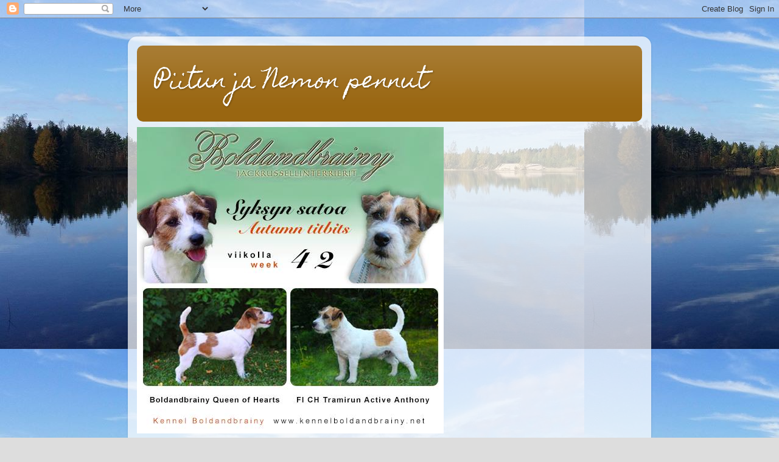

--- FILE ---
content_type: text/html; charset=UTF-8
request_url: http://piitunemopennut.blogspot.com/
body_size: 16662
content:
<!DOCTYPE html>
<html class='v2' dir='ltr' lang='fi'>
<head>
<link href='https://www.blogger.com/static/v1/widgets/335934321-css_bundle_v2.css' rel='stylesheet' type='text/css'/>
<meta content='width=1100' name='viewport'/>
<meta content='text/html; charset=UTF-8' http-equiv='Content-Type'/>
<meta content='blogger' name='generator'/>
<link href='http://piitunemopennut.blogspot.com/favicon.ico' rel='icon' type='image/x-icon'/>
<link href='http://piitunemopennut.blogspot.com/' rel='canonical'/>
<link rel="alternate" type="application/atom+xml" title="Piitun ja Nemon pennut - Atom" href="http://piitunemopennut.blogspot.com/feeds/posts/default" />
<link rel="alternate" type="application/rss+xml" title="Piitun ja Nemon pennut - RSS" href="http://piitunemopennut.blogspot.com/feeds/posts/default?alt=rss" />
<link rel="service.post" type="application/atom+xml" title="Piitun ja Nemon pennut - Atom" href="https://www.blogger.com/feeds/7559558529748332961/posts/default" />
<link rel="me" href="https://www.blogger.com/profile/10663980546836902427" />
<!--Can't find substitution for tag [blog.ieCssRetrofitLinks]-->
<meta content='http://piitunemopennut.blogspot.com/' property='og:url'/>
<meta content='Piitun ja Nemon pennut' property='og:title'/>
<meta content='' property='og:description'/>
<title>Piitun ja Nemon pennut</title>
<style type='text/css'>@font-face{font-family:'Homemade Apple';font-style:normal;font-weight:400;font-display:swap;src:url(//fonts.gstatic.com/s/homemadeapple/v24/Qw3EZQFXECDrI2q789EKQZJob0x6XHgOiJM6.woff2)format('woff2');unicode-range:U+0000-00FF,U+0131,U+0152-0153,U+02BB-02BC,U+02C6,U+02DA,U+02DC,U+0304,U+0308,U+0329,U+2000-206F,U+20AC,U+2122,U+2191,U+2193,U+2212,U+2215,U+FEFF,U+FFFD;}</style>
<style id='page-skin-1' type='text/css'><!--
/*-----------------------------------------------
Blogger Template Style
Name:     Picture Window
Designer: Blogger
URL:      www.blogger.com
----------------------------------------------- */
/* Content
----------------------------------------------- */
body {
font: normal bold 20px Homemade Apple;
color: #333333;
background: #dddddd url(http://2.bp.blogspot.com/-b62sbnXt6ts/VfefSGFA0II/AAAAAAAAG18/aId4uhibIxA/s0-r/10393879_812153812141082_9177285084811223847_n.jpg) repeat scroll top left;
}
html body .region-inner {
min-width: 0;
max-width: 100%;
width: auto;
}
.content-outer {
font-size: 90%;
}
a:link {
text-decoration:none;
color: #996611;
}
a:visited {
text-decoration:none;
color: #774c00;
}
a:hover {
text-decoration:underline;
color: #cca111;
}
.content-outer {
background: transparent url(//www.blogblog.com/1kt/transparent/white80.png) repeat scroll top left;
-moz-border-radius: 15px;
-webkit-border-radius: 15px;
-goog-ms-border-radius: 15px;
border-radius: 15px;
-moz-box-shadow: 0 0 3px rgba(0, 0, 0, .15);
-webkit-box-shadow: 0 0 3px rgba(0, 0, 0, .15);
-goog-ms-box-shadow: 0 0 3px rgba(0, 0, 0, .15);
box-shadow: 0 0 3px rgba(0, 0, 0, .15);
margin: 30px auto;
}
.content-inner {
padding: 15px;
}
/* Header
----------------------------------------------- */
.header-outer {
background: #996611 url(//www.blogblog.com/1kt/transparent/header_gradient_shade.png) repeat-x scroll top left;
_background-image: none;
color: #ffffff;
-moz-border-radius: 10px;
-webkit-border-radius: 10px;
-goog-ms-border-radius: 10px;
border-radius: 10px;
}
.Header img, .Header #header-inner {
-moz-border-radius: 10px;
-webkit-border-radius: 10px;
-goog-ms-border-radius: 10px;
border-radius: 10px;
}
.header-inner .Header .titlewrapper,
.header-inner .Header .descriptionwrapper {
padding-left: 30px;
padding-right: 30px;
}
.Header h1 {
font: normal normal 36px Homemade Apple;
text-shadow: 1px 1px 3px rgba(0, 0, 0, 0.3);
}
.Header h1 a {
color: #ffffff;
}
.Header .description {
font-size: 130%;
}
/* Tabs
----------------------------------------------- */
.tabs-inner {
margin: .5em 0 0;
padding: 0;
}
.tabs-inner .section {
margin: 0;
}
.tabs-inner .widget ul {
padding: 0;
background: #f5f5f5 url(//www.blogblog.com/1kt/transparent/tabs_gradient_shade.png) repeat scroll bottom;
-moz-border-radius: 10px;
-webkit-border-radius: 10px;
-goog-ms-border-radius: 10px;
border-radius: 10px;
}
.tabs-inner .widget li {
border: none;
}
.tabs-inner .widget li a {
display: inline-block;
padding: .5em 1em;
margin-right: 0;
color: #889911;
font: normal normal 15px Arial, Tahoma, Helvetica, FreeSans, sans-serif;
-moz-border-radius: 0 0 0 0;
-webkit-border-top-left-radius: 0;
-webkit-border-top-right-radius: 0;
-goog-ms-border-radius: 0 0 0 0;
border-radius: 0 0 0 0;
background: transparent none no-repeat scroll top left;
border-right: 1px solid #cccccc;
}
.tabs-inner .widget li:first-child a {
padding-left: 1.25em;
-moz-border-radius-topleft: 10px;
-moz-border-radius-bottomleft: 10px;
-webkit-border-top-left-radius: 10px;
-webkit-border-bottom-left-radius: 10px;
-goog-ms-border-top-left-radius: 10px;
-goog-ms-border-bottom-left-radius: 10px;
border-top-left-radius: 10px;
border-bottom-left-radius: 10px;
}
.tabs-inner .widget li.selected a,
.tabs-inner .widget li a:hover {
position: relative;
z-index: 1;
background: #ffffff url(//www.blogblog.com/1kt/transparent/tabs_gradient_shade.png) repeat scroll bottom;
color: #000000;
-moz-box-shadow: 0 0 0 rgba(0, 0, 0, .15);
-webkit-box-shadow: 0 0 0 rgba(0, 0, 0, .15);
-goog-ms-box-shadow: 0 0 0 rgba(0, 0, 0, .15);
box-shadow: 0 0 0 rgba(0, 0, 0, .15);
}
/* Headings
----------------------------------------------- */
h2 {
font: bold normal 13px Arial, Tahoma, Helvetica, FreeSans, sans-serif;
text-transform: uppercase;
color: #666666;
margin: .5em 0;
}
/* Main
----------------------------------------------- */
.main-outer {
background: transparent none repeat scroll top center;
-moz-border-radius: 0 0 0 0;
-webkit-border-top-left-radius: 0;
-webkit-border-top-right-radius: 0;
-webkit-border-bottom-left-radius: 0;
-webkit-border-bottom-right-radius: 0;
-goog-ms-border-radius: 0 0 0 0;
border-radius: 0 0 0 0;
-moz-box-shadow: 0 0 0 rgba(0, 0, 0, .15);
-webkit-box-shadow: 0 0 0 rgba(0, 0, 0, .15);
-goog-ms-box-shadow: 0 0 0 rgba(0, 0, 0, .15);
box-shadow: 0 0 0 rgba(0, 0, 0, .15);
}
.main-inner {
padding: 15px 5px 20px;
}
.main-inner .column-center-inner {
padding: 0 0;
}
.main-inner .column-left-inner {
padding-left: 0;
}
.main-inner .column-right-inner {
padding-right: 0;
}
/* Posts
----------------------------------------------- */
h3.post-title {
margin: 0;
font: normal normal 18px Arial, Tahoma, Helvetica, FreeSans, sans-serif;
}
.comments h4 {
margin: 1em 0 0;
font: normal normal 18px Arial, Tahoma, Helvetica, FreeSans, sans-serif;
}
.date-header span {
color: #333333;
}
.post-outer {
background-color: #ffffff;
border: solid 1px #dddddd;
-moz-border-radius: 10px;
-webkit-border-radius: 10px;
border-radius: 10px;
-goog-ms-border-radius: 10px;
padding: 15px 20px;
margin: 0 -20px 20px;
}
.post-body {
line-height: 1.4;
font-size: 110%;
position: relative;
}
.post-header {
margin: 0 0 1.5em;
color: #999999;
line-height: 1.6;
}
.post-footer {
margin: .5em 0 0;
color: #999999;
line-height: 1.6;
}
#blog-pager {
font-size: 140%
}
#comments .comment-author {
padding-top: 1.5em;
border-top: dashed 1px #ccc;
border-top: dashed 1px rgba(128, 128, 128, .5);
background-position: 0 1.5em;
}
#comments .comment-author:first-child {
padding-top: 0;
border-top: none;
}
.avatar-image-container {
margin: .2em 0 0;
}
/* Comments
----------------------------------------------- */
.comments .comments-content .icon.blog-author {
background-repeat: no-repeat;
background-image: url([data-uri]);
}
.comments .comments-content .loadmore a {
border-top: 1px solid #cca111;
border-bottom: 1px solid #cca111;
}
.comments .continue {
border-top: 2px solid #cca111;
}
/* Widgets
----------------------------------------------- */
.widget ul, .widget #ArchiveList ul.flat {
padding: 0;
list-style: none;
}
.widget ul li, .widget #ArchiveList ul.flat li {
border-top: dashed 1px #ccc;
border-top: dashed 1px rgba(128, 128, 128, .5);
}
.widget ul li:first-child, .widget #ArchiveList ul.flat li:first-child {
border-top: none;
}
.widget .post-body ul {
list-style: disc;
}
.widget .post-body ul li {
border: none;
}
/* Footer
----------------------------------------------- */
.footer-outer {
color:#eeeeee;
background: transparent url(https://resources.blogblog.com/blogblog/data/1kt/transparent/black50.png) repeat scroll top left;
-moz-border-radius: 10px 10px 10px 10px;
-webkit-border-top-left-radius: 10px;
-webkit-border-top-right-radius: 10px;
-webkit-border-bottom-left-radius: 10px;
-webkit-border-bottom-right-radius: 10px;
-goog-ms-border-radius: 10px 10px 10px 10px;
border-radius: 10px 10px 10px 10px;
-moz-box-shadow: 0 0 0 rgba(0, 0, 0, .15);
-webkit-box-shadow: 0 0 0 rgba(0, 0, 0, .15);
-goog-ms-box-shadow: 0 0 0 rgba(0, 0, 0, .15);
box-shadow: 0 0 0 rgba(0, 0, 0, .15);
}
.footer-inner {
padding: 10px 5px 20px;
}
.footer-outer a {
color: #eeffdd;
}
.footer-outer a:visited {
color: #b2cc99;
}
.footer-outer a:hover {
color: #ffffff;
}
.footer-outer .widget h2 {
color: #bbbbbb;
}
/* Mobile
----------------------------------------------- */
html body.mobile {
height: auto;
}
html body.mobile {
min-height: 480px;
background-size: 100% auto;
}
.mobile .body-fauxcolumn-outer {
background: transparent none repeat scroll top left;
}
html .mobile .mobile-date-outer, html .mobile .blog-pager {
border-bottom: none;
background: transparent none repeat scroll top center;
margin-bottom: 10px;
}
.mobile .date-outer {
background: transparent none repeat scroll top center;
}
.mobile .header-outer, .mobile .main-outer,
.mobile .post-outer, .mobile .footer-outer {
-moz-border-radius: 0;
-webkit-border-radius: 0;
-goog-ms-border-radius: 0;
border-radius: 0;
}
.mobile .content-outer,
.mobile .main-outer,
.mobile .post-outer {
background: inherit;
border: none;
}
.mobile .content-outer {
font-size: 100%;
}
.mobile-link-button {
background-color: #996611;
}
.mobile-link-button a:link, .mobile-link-button a:visited {
color: #ffffff;
}
.mobile-index-contents {
color: #333333;
}
.mobile .tabs-inner .PageList .widget-content {
background: #ffffff url(//www.blogblog.com/1kt/transparent/tabs_gradient_shade.png) repeat scroll bottom;
color: #000000;
}
.mobile .tabs-inner .PageList .widget-content .pagelist-arrow {
border-left: 1px solid #cccccc;
}

--></style>
<style id='template-skin-1' type='text/css'><!--
body {
min-width: 860px;
}
.content-outer, .content-fauxcolumn-outer, .region-inner {
min-width: 860px;
max-width: 860px;
_width: 860px;
}
.main-inner .columns {
padding-left: 0px;
padding-right: 260px;
}
.main-inner .fauxcolumn-center-outer {
left: 0px;
right: 260px;
/* IE6 does not respect left and right together */
_width: expression(this.parentNode.offsetWidth -
parseInt("0px") -
parseInt("260px") + 'px');
}
.main-inner .fauxcolumn-left-outer {
width: 0px;
}
.main-inner .fauxcolumn-right-outer {
width: 260px;
}
.main-inner .column-left-outer {
width: 0px;
right: 100%;
margin-left: -0px;
}
.main-inner .column-right-outer {
width: 260px;
margin-right: -260px;
}
#layout {
min-width: 0;
}
#layout .content-outer {
min-width: 0;
width: 800px;
}
#layout .region-inner {
min-width: 0;
width: auto;
}
body#layout div.add_widget {
padding: 8px;
}
body#layout div.add_widget a {
margin-left: 32px;
}
--></style>
<style>
    body {background-image:url(http\:\/\/2.bp.blogspot.com\/-b62sbnXt6ts\/VfefSGFA0II\/AAAAAAAAG18\/aId4uhibIxA\/s0-r\/10393879_812153812141082_9177285084811223847_n.jpg);}
    
@media (max-width: 200px) { body {background-image:url(http\:\/\/2.bp.blogspot.com\/-b62sbnXt6ts\/VfefSGFA0II\/AAAAAAAAG18\/aId4uhibIxA\/w200\/10393879_812153812141082_9177285084811223847_n.jpg);}}
@media (max-width: 400px) and (min-width: 201px) { body {background-image:url(http\:\/\/2.bp.blogspot.com\/-b62sbnXt6ts\/VfefSGFA0II\/AAAAAAAAG18\/aId4uhibIxA\/w400\/10393879_812153812141082_9177285084811223847_n.jpg);}}
@media (max-width: 800px) and (min-width: 401px) { body {background-image:url(http\:\/\/2.bp.blogspot.com\/-b62sbnXt6ts\/VfefSGFA0II\/AAAAAAAAG18\/aId4uhibIxA\/w800\/10393879_812153812141082_9177285084811223847_n.jpg);}}
@media (max-width: 1200px) and (min-width: 801px) { body {background-image:url(http\:\/\/2.bp.blogspot.com\/-b62sbnXt6ts\/VfefSGFA0II\/AAAAAAAAG18\/aId4uhibIxA\/w1200\/10393879_812153812141082_9177285084811223847_n.jpg);}}
/* Last tag covers anything over one higher than the previous max-size cap. */
@media (min-width: 1201px) { body {background-image:url(http\:\/\/2.bp.blogspot.com\/-b62sbnXt6ts\/VfefSGFA0II\/AAAAAAAAG18\/aId4uhibIxA\/w1600\/10393879_812153812141082_9177285084811223847_n.jpg);}}
  </style>
<link href='https://www.blogger.com/dyn-css/authorization.css?targetBlogID=7559558529748332961&amp;zx=d7cf0f27-503e-4047-8571-68c256888609' media='none' onload='if(media!=&#39;all&#39;)media=&#39;all&#39;' rel='stylesheet'/><noscript><link href='https://www.blogger.com/dyn-css/authorization.css?targetBlogID=7559558529748332961&amp;zx=d7cf0f27-503e-4047-8571-68c256888609' rel='stylesheet'/></noscript>
<meta name='google-adsense-platform-account' content='ca-host-pub-1556223355139109'/>
<meta name='google-adsense-platform-domain' content='blogspot.com'/>

</head>
<body class='loading variant-shade'>
<div class='navbar section' id='navbar' name='Navigointipalkki'><div class='widget Navbar' data-version='1' id='Navbar1'><script type="text/javascript">
    function setAttributeOnload(object, attribute, val) {
      if(window.addEventListener) {
        window.addEventListener('load',
          function(){ object[attribute] = val; }, false);
      } else {
        window.attachEvent('onload', function(){ object[attribute] = val; });
      }
    }
  </script>
<div id="navbar-iframe-container"></div>
<script type="text/javascript" src="https://apis.google.com/js/platform.js"></script>
<script type="text/javascript">
      gapi.load("gapi.iframes:gapi.iframes.style.bubble", function() {
        if (gapi.iframes && gapi.iframes.getContext) {
          gapi.iframes.getContext().openChild({
              url: 'https://www.blogger.com/navbar/7559558529748332961?origin\x3dhttp://piitunemopennut.blogspot.com',
              where: document.getElementById("navbar-iframe-container"),
              id: "navbar-iframe"
          });
        }
      });
    </script><script type="text/javascript">
(function() {
var script = document.createElement('script');
script.type = 'text/javascript';
script.src = '//pagead2.googlesyndication.com/pagead/js/google_top_exp.js';
var head = document.getElementsByTagName('head')[0];
if (head) {
head.appendChild(script);
}})();
</script>
</div></div>
<div itemscope='itemscope' itemtype='http://schema.org/Blog' style='display: none;'>
<meta content='Piitun ja Nemon pennut' itemprop='name'/>
</div>
<div class='body-fauxcolumns'>
<div class='fauxcolumn-outer body-fauxcolumn-outer'>
<div class='cap-top'>
<div class='cap-left'></div>
<div class='cap-right'></div>
</div>
<div class='fauxborder-left'>
<div class='fauxborder-right'></div>
<div class='fauxcolumn-inner'>
</div>
</div>
<div class='cap-bottom'>
<div class='cap-left'></div>
<div class='cap-right'></div>
</div>
</div>
</div>
<div class='content'>
<div class='content-fauxcolumns'>
<div class='fauxcolumn-outer content-fauxcolumn-outer'>
<div class='cap-top'>
<div class='cap-left'></div>
<div class='cap-right'></div>
</div>
<div class='fauxborder-left'>
<div class='fauxborder-right'></div>
<div class='fauxcolumn-inner'>
</div>
</div>
<div class='cap-bottom'>
<div class='cap-left'></div>
<div class='cap-right'></div>
</div>
</div>
</div>
<div class='content-outer'>
<div class='content-cap-top cap-top'>
<div class='cap-left'></div>
<div class='cap-right'></div>
</div>
<div class='fauxborder-left content-fauxborder-left'>
<div class='fauxborder-right content-fauxborder-right'></div>
<div class='content-inner'>
<header>
<div class='header-outer'>
<div class='header-cap-top cap-top'>
<div class='cap-left'></div>
<div class='cap-right'></div>
</div>
<div class='fauxborder-left header-fauxborder-left'>
<div class='fauxborder-right header-fauxborder-right'></div>
<div class='region-inner header-inner'>
<div class='header section' id='header' name='Otsikko'><div class='widget Header' data-version='1' id='Header1'>
<div id='header-inner'>
<div class='titlewrapper'>
<h1 class='title'>
Piitun ja Nemon pennut
</h1>
</div>
<div class='descriptionwrapper'>
<p class='description'><span>
</span></p>
</div>
</div>
</div></div>
</div>
</div>
<div class='header-cap-bottom cap-bottom'>
<div class='cap-left'></div>
<div class='cap-right'></div>
</div>
</div>
</header>
<div class='tabs-outer'>
<div class='tabs-cap-top cap-top'>
<div class='cap-left'></div>
<div class='cap-right'></div>
</div>
<div class='fauxborder-left tabs-fauxborder-left'>
<div class='fauxborder-right tabs-fauxborder-right'></div>
<div class='region-inner tabs-inner'>
<div class='tabs section' id='crosscol' name='Kaikki sarakkeet'><div class='widget Image' data-version='1' id='Image1'>
<h2>Syysunelmia</h2>
<div class='widget-content'>
<a href='http://http://www.kennelboldandbrainy.net/tulevat%20pentueet.shtml'>
<img alt='Syysunelmia' height='504' id='Image1_img' src='https://blogger.googleusercontent.com/img/b/R29vZ2xl/AVvXsEjWWYCSARTGrQ9_qNyqWEUhDuj55z1aVSg_QXke8its3FUakrRUTiKV0GQ_JZOaijL15FG3nV2pYBrbMNDFTG6asojfqq8X25ztbQUK6kiJOxLC6VU9FgbP5mwT1qaTozdwNPcD5LA1wiGa/s1600-r/11911658_10206619745308780_292932828_n.jpg' width='504'/>
</a>
<br/>
</div>
<div class='clear'></div>
</div></div>
<div class='tabs no-items section' id='crosscol-overflow' name='Cross-Column 2'>
</div>
</div>
</div>
<div class='tabs-cap-bottom cap-bottom'>
<div class='cap-left'></div>
<div class='cap-right'></div>
</div>
</div>
<div class='main-outer'>
<div class='main-cap-top cap-top'>
<div class='cap-left'></div>
<div class='cap-right'></div>
</div>
<div class='fauxborder-left main-fauxborder-left'>
<div class='fauxborder-right main-fauxborder-right'></div>
<div class='region-inner main-inner'>
<div class='columns fauxcolumns'>
<div class='fauxcolumn-outer fauxcolumn-center-outer'>
<div class='cap-top'>
<div class='cap-left'></div>
<div class='cap-right'></div>
</div>
<div class='fauxborder-left'>
<div class='fauxborder-right'></div>
<div class='fauxcolumn-inner'>
</div>
</div>
<div class='cap-bottom'>
<div class='cap-left'></div>
<div class='cap-right'></div>
</div>
</div>
<div class='fauxcolumn-outer fauxcolumn-left-outer'>
<div class='cap-top'>
<div class='cap-left'></div>
<div class='cap-right'></div>
</div>
<div class='fauxborder-left'>
<div class='fauxborder-right'></div>
<div class='fauxcolumn-inner'>
</div>
</div>
<div class='cap-bottom'>
<div class='cap-left'></div>
<div class='cap-right'></div>
</div>
</div>
<div class='fauxcolumn-outer fauxcolumn-right-outer'>
<div class='cap-top'>
<div class='cap-left'></div>
<div class='cap-right'></div>
</div>
<div class='fauxborder-left'>
<div class='fauxborder-right'></div>
<div class='fauxcolumn-inner'>
</div>
</div>
<div class='cap-bottom'>
<div class='cap-left'></div>
<div class='cap-right'></div>
</div>
</div>
<!-- corrects IE6 width calculation -->
<div class='columns-inner'>
<div class='column-center-outer'>
<div class='column-center-inner'>
<div class='main section' id='main' name='Ensisijainen'><div class='widget Blog' data-version='1' id='Blog1'>
<div class='blog-posts hfeed'>

          <div class="date-outer">
        
<h2 class='date-header'><span>torstai 24. joulukuuta 2015</span></h2>

          <div class="date-posts">
        
<div class='post-outer'>
<div class='post hentry uncustomized-post-template' itemprop='blogPost' itemscope='itemscope' itemtype='http://schema.org/BlogPosting'>
<meta content='https://blogger.googleusercontent.com/img/b/R29vZ2xl/AVvXsEjR5oK-pF4AvTHnaGYnf2qSr7DiiAqXLXkskPg8FEFkVsrGDoPYv-AYMEwmd-tsVha7_EY4VjYlsqtQoSVonikfzRpXPPyoH23QVaaoZok-s3k-4WhwQwr1nT5xK0fc5pau2XRHdjjRlhHb/s320/12342347_1069706359708349_784933459790963152_n.jpg' itemprop='image_url'/>
<meta content='7559558529748332961' itemprop='blogId'/>
<meta content='7503053755004952138' itemprop='postId'/>
<a name='7503053755004952138'></a>
<div class='post-header'>
<div class='post-header-line-1'></div>
</div>
<div class='post-body entry-content' id='post-body-7503053755004952138' itemprop='description articleBody'>
<span style="font-size: large;">Nyt on pentuset olleet jo pari viikkoa omissa kodeissa! Kaikilta on tullut ihanasti palautetta, reippaat ja oppivaiset pennut.... Kuten ne olivat täälläkin, omia pikku persooniaan :) Kyllä täytyy myöntää että tätä pentuetta on ikävä, onneksi nähdään varmasti!</span><br />
<br />
<table align="center" cellpadding="0" cellspacing="0" class="tr-caption-container" style="margin-left: auto; margin-right: auto; text-align: center;"><tbody>
<tr><td style="text-align: center;"><a href="https://blogger.googleusercontent.com/img/b/R29vZ2xl/AVvXsEjR5oK-pF4AvTHnaGYnf2qSr7DiiAqXLXkskPg8FEFkVsrGDoPYv-AYMEwmd-tsVha7_EY4VjYlsqtQoSVonikfzRpXPPyoH23QVaaoZok-s3k-4WhwQwr1nT5xK0fc5pau2XRHdjjRlhHb/s1600/12342347_1069706359708349_784933459790963152_n.jpg" imageanchor="1" style="margin-left: auto; margin-right: auto;"><img border="0" height="320" src="https://blogger.googleusercontent.com/img/b/R29vZ2xl/AVvXsEjR5oK-pF4AvTHnaGYnf2qSr7DiiAqXLXkskPg8FEFkVsrGDoPYv-AYMEwmd-tsVha7_EY4VjYlsqtQoSVonikfzRpXPPyoH23QVaaoZok-s3k-4WhwQwr1nT5xK0fc5pau2XRHdjjRlhHb/s320/12342347_1069706359708349_784933459790963152_n.jpg" width="176" /></a></td></tr>
<tr><td class="tr-caption" style="text-align: center;"><span style="font-size: large;">Ruffe asuu Nousiaisissa, Lilo-russelin, kissojen ja lampaiden kaverina :) Reipas Ruffe!</span></td></tr>
</tbody></table>
<br />
<table align="center" cellpadding="0" cellspacing="0" class="tr-caption-container" style="margin-left: auto; margin-right: auto; text-align: center;"><tbody>
<tr><td style="text-align: center;"><a href="https://blogger.googleusercontent.com/img/b/R29vZ2xl/AVvXsEjUilWSgSTUSbtEJGJB8rkeesXjJOi-Y3AlyHEuCmkxtiFHwpaIGIzeG-oN-NwyZoAnFa_L0cA07cT2AGO9nJIgD7wV7RxQKU560Dx3hRTo5ahvfhG4Ufe6C_Kq_HF9-5ZdA_OzTUcXQPuf/s1600/12370792_1228675173815242_3576668184725046114_o.jpg" imageanchor="1" style="margin-left: auto; margin-right: auto;"><img border="0" height="213" src="https://blogger.googleusercontent.com/img/b/R29vZ2xl/AVvXsEjUilWSgSTUSbtEJGJB8rkeesXjJOi-Y3AlyHEuCmkxtiFHwpaIGIzeG-oN-NwyZoAnFa_L0cA07cT2AGO9nJIgD7wV7RxQKU560Dx3hRTo5ahvfhG4Ufe6C_Kq_HF9-5ZdA_OzTUcXQPuf/s320/12370792_1228675173815242_3576668184725046114_o.jpg" width="320" /></a></td></tr>
<tr><td class="tr-caption" style="text-align: center;"><span style="font-size: large;">Aava pääsi "sukuun" eli asuu Nemo-iskän kaverina Riihimäellä!<br />Pikku kaunotar..... &nbsp; &nbsp; &nbsp; &nbsp; &nbsp; &nbsp; &nbsp; &nbsp; &nbsp; &nbsp; &nbsp; &nbsp; &nbsp; &nbsp; &nbsp; &nbsp; &nbsp; &nbsp; &nbsp; &nbsp; &nbsp; &nbsp; &nbsp; &nbsp; &nbsp; &nbsp; &nbsp; &nbsp; &nbsp; &nbsp; &nbsp; &nbsp; &nbsp; &nbsp; &nbsp; &nbsp;</span></td></tr>
</tbody></table>
<br />
<table align="center" cellpadding="0" cellspacing="0" class="tr-caption-container" style="margin-left: auto; margin-right: auto; text-align: center;"><tbody>
<tr><td style="text-align: center;"><a href="https://blogger.googleusercontent.com/img/b/R29vZ2xl/AVvXsEjDcqlfntzx7GxOsDuxyjNATQgcV57bONEyHx6MP3gl_pgYLLDPB_NegH1epH5CzwpRgYup_Tb73cB7TjMg2hRxp7BPrKlq8dOlofjbBaR7t17CDsiXlVnF4GLaHpupB0BQhDmzC3ntEq6I/s1600/12374843_10153449730408305_4720277669505626481_o.jpg" imageanchor="1" style="margin-left: auto; margin-right: auto;"><img border="0" height="320" src="https://blogger.googleusercontent.com/img/b/R29vZ2xl/AVvXsEjDcqlfntzx7GxOsDuxyjNATQgcV57bONEyHx6MP3gl_pgYLLDPB_NegH1epH5CzwpRgYup_Tb73cB7TjMg2hRxp7BPrKlq8dOlofjbBaR7t17CDsiXlVnF4GLaHpupB0BQhDmzC3ntEq6I/s320/12374843_10153449730408305_4720277669505626481_o.jpg" width="239" /></a></td></tr>
<tr><td class="tr-caption" style="text-align: center;"><span style="font-size: large;">Taimi asuu Kangasalla, prinsessana ;) Tonttutytön kaverina.</span></td></tr>
</tbody></table>
<br />
<div style='clear: both;'></div>
</div>
<div class='post-footer'>
<div class='post-footer-line post-footer-line-1'>
<span class='post-author vcard'>
Lähettänyt
<span class='fn' itemprop='author' itemscope='itemscope' itemtype='http://schema.org/Person'>
<meta content='https://www.blogger.com/profile/10663980546836902427' itemprop='url'/>
<a class='g-profile' href='https://www.blogger.com/profile/10663980546836902427' rel='author' title='author profile'>
<span itemprop='name'>Stina</span>
</a>
</span>
</span>
<span class='post-timestamp'>
klo
<meta content='http://piitunemopennut.blogspot.com/2015/12/nyt-on-pentuset-olleet-jo-pari-viikkoa.html' itemprop='url'/>
<a class='timestamp-link' href='http://piitunemopennut.blogspot.com/2015/12/nyt-on-pentuset-olleet-jo-pari-viikkoa.html' rel='bookmark' title='permanent link'><abbr class='published' itemprop='datePublished' title='2015-12-24T10:03:00-08:00'>10.03</abbr></a>
</span>
<span class='post-comment-link'>
<a class='comment-link' href='http://piitunemopennut.blogspot.com/2015/12/nyt-on-pentuset-olleet-jo-pari-viikkoa.html#comment-form' onclick=''>
Ei kommentteja:
  </a>
</span>
<span class='post-icons'>
<span class='item-control blog-admin pid-925113884'>
<a href='https://www.blogger.com/post-edit.g?blogID=7559558529748332961&postID=7503053755004952138&from=pencil' title='Muokkaa tekstiä'>
<img alt='' class='icon-action' height='18' src='https://resources.blogblog.com/img/icon18_edit_allbkg.gif' width='18'/>
</a>
</span>
</span>
<div class='post-share-buttons goog-inline-block'>
<a class='goog-inline-block share-button sb-email' href='https://www.blogger.com/share-post.g?blogID=7559558529748332961&postID=7503053755004952138&target=email' target='_blank' title='Kohteen lähettäminen sähköpostitse'><span class='share-button-link-text'>Kohteen lähettäminen sähköpostitse</span></a><a class='goog-inline-block share-button sb-blog' href='https://www.blogger.com/share-post.g?blogID=7559558529748332961&postID=7503053755004952138&target=blog' onclick='window.open(this.href, "_blank", "height=270,width=475"); return false;' target='_blank' title='Bloggaa tästä!'><span class='share-button-link-text'>Bloggaa tästä!</span></a><a class='goog-inline-block share-button sb-twitter' href='https://www.blogger.com/share-post.g?blogID=7559558529748332961&postID=7503053755004952138&target=twitter' target='_blank' title='Jaa X:ssä'><span class='share-button-link-text'>Jaa X:ssä</span></a><a class='goog-inline-block share-button sb-facebook' href='https://www.blogger.com/share-post.g?blogID=7559558529748332961&postID=7503053755004952138&target=facebook' onclick='window.open(this.href, "_blank", "height=430,width=640"); return false;' target='_blank' title='Jaa Facebookiin'><span class='share-button-link-text'>Jaa Facebookiin</span></a><a class='goog-inline-block share-button sb-pinterest' href='https://www.blogger.com/share-post.g?blogID=7559558529748332961&postID=7503053755004952138&target=pinterest' target='_blank' title='Jaa Pinterestiin'><span class='share-button-link-text'>Jaa Pinterestiin</span></a>
</div>
</div>
<div class='post-footer-line post-footer-line-2'>
<span class='post-labels'>
</span>
</div>
<div class='post-footer-line post-footer-line-3'>
<span class='post-location'>
</span>
</div>
</div>
</div>
</div>

          </div></div>
        

          <div class="date-outer">
        
<h2 class='date-header'><span>tiistai 8. joulukuuta 2015</span></h2>

          <div class="date-posts">
        
<div class='post-outer'>
<div class='post hentry uncustomized-post-template' itemprop='blogPost' itemscope='itemscope' itemtype='http://schema.org/BlogPosting'>
<meta content='https://blogger.googleusercontent.com/img/b/R29vZ2xl/AVvXsEg1HPy3xjabLGw1K6RAhR85xvUuxsyE_c9uncFCTJuYBcj2TchTJdS4xsQHPUo8KcrmDCeyNxe6M_LbA-WbsTjxPh6Zis5yIMU-oz_ysvWk-kLjnFKbytgGsNriJVRZSgV-baeEQtIWvAf5/s320/2015-12-04+12.49.03.jpg' itemprop='image_url'/>
<meta content='7559558529748332961' itemprop='blogId'/>
<meta content='4001061600758201725' itemprop='postId'/>
<a name='4001061600758201725'></a>
<div class='post-header'>
<div class='post-header-line-1'></div>
</div>
<div class='post-body entry-content' id='post-body-4001061600758201725' itemprop='description articleBody'>
<span style="font-size: large;">Paljon on tapahtunut viikossa, perjantaina oli rankka päivä kun ensin ajeltiin eläinklinikalle pentutarkkiin ja sieltä sairaalaan tapaamaan työkavereita! pentutarkissa kaikki oli kunnossa ja sairaalassa sai pelätä että joku tädeistä kaappaa taskuun :) Pennut kyllä herätti yleistä ihastusta, ihmeteltiin vaan onko russelin pentuja ollenksaan kun ovat niin rauhallisia... No, se rauha loppui tasan kun päästiin kotiin, loppuilta menikin siinä että piti riekkua tauonkin edestä ;)</span><br />
<br />
<table align="center" cellpadding="0" cellspacing="0" class="tr-caption-container" style="margin-left: auto; margin-right: auto; text-align: center;"><tbody>
<tr><td style="text-align: center;"><a href="https://blogger.googleusercontent.com/img/b/R29vZ2xl/AVvXsEg1HPy3xjabLGw1K6RAhR85xvUuxsyE_c9uncFCTJuYBcj2TchTJdS4xsQHPUo8KcrmDCeyNxe6M_LbA-WbsTjxPh6Zis5yIMU-oz_ysvWk-kLjnFKbytgGsNriJVRZSgV-baeEQtIWvAf5/s1600/2015-12-04+12.49.03.jpg" imageanchor="1" style="margin-left: 1em; margin-right: 1em;"><img border="0" height="320" src="https://blogger.googleusercontent.com/img/b/R29vZ2xl/AVvXsEg1HPy3xjabLGw1K6RAhR85xvUuxsyE_c9uncFCTJuYBcj2TchTJdS4xsQHPUo8KcrmDCeyNxe6M_LbA-WbsTjxPh6Zis5yIMU-oz_ysvWk-kLjnFKbytgGsNriJVRZSgV-baeEQtIWvAf5/s320/2015-12-04+12.49.03.jpg" width="214" /></a></td></tr>
<tr><td class="tr-caption" style="text-align: center;"><span style="font-size: large;">Kauhee kilpailu kuka saa pennun syliin, ahneemmilla oli kaksi ;)</span></td></tr>
</tbody></table>
<br />
<div class="separator" style="clear: both; text-align: center;">
<a href="https://blogger.googleusercontent.com/img/b/R29vZ2xl/AVvXsEinvWY9vAbCHcXeqXaku_WGl_KQXXz5i_i9rHYMIfomAI_n5ktr4vYE0He53jl6Uw_askdI6ZRENM1Lc0tZ-x6UJw3qyN33a7xXRhbnP194LgjWpXsni8WkhW7e7JCl3kgTvad0IAECtwla/s1600/2015-12-04+12.55.06.jpg" imageanchor="1" style="margin-left: 1em; margin-right: 1em;"><img border="0" height="320" src="https://blogger.googleusercontent.com/img/b/R29vZ2xl/AVvXsEinvWY9vAbCHcXeqXaku_WGl_KQXXz5i_i9rHYMIfomAI_n5ktr4vYE0He53jl6Uw_askdI6ZRENM1Lc0tZ-x6UJw3qyN33a7xXRhbnP194LgjWpXsni8WkhW7e7JCl3kgTvad0IAECtwla/s320/2015-12-04+12.55.06.jpg" width="318" /></a></div>
<br />
<div class="separator" style="clear: both; text-align: center;">
<a href="https://blogger.googleusercontent.com/img/b/R29vZ2xl/AVvXsEikam1EEtE6TLLuyfpg4qu2bLUJyc6CdBNtFoo38Qs5H89kAxRpof429OwQSLVUDUO80VILTsxJ5E5jryisQMIPjzjozeZKGNruhZX31FUI2GGyvs3spz4vW4AzzD5mwRAZVfM4VnJ_IYjE/s1600/2015-12-04+13.03.04.jpg" imageanchor="1" style="margin-left: 1em; margin-right: 1em;"><img border="0" height="320" src="https://blogger.googleusercontent.com/img/b/R29vZ2xl/AVvXsEikam1EEtE6TLLuyfpg4qu2bLUJyc6CdBNtFoo38Qs5H89kAxRpof429OwQSLVUDUO80VILTsxJ5E5jryisQMIPjzjozeZKGNruhZX31FUI2GGyvs3spz4vW4AzzD5mwRAZVfM4VnJ_IYjE/s320/2015-12-04+13.03.04.jpg" width="182" /></a></div>
<br />
<table align="center" cellpadding="0" cellspacing="0" class="tr-caption-container" style="margin-left: auto; margin-right: auto; text-align: center;"><tbody>
<tr><td style="text-align: center;"><a href="https://blogger.googleusercontent.com/img/b/R29vZ2xl/AVvXsEgQ4PY5T86cnKC7XC8TNWH3-JzaCVoDVRgRlp0c6BoL1U3ertL6TeLZjCcMp3ANncSATQfTfYuGGeuyq3OaMKyoXpoAfBBYEuUHPNFxpb11hXFfE1Fokn8VZt0o0GOZhqfNCD4kUSr2XIu7/s1600/DSC_3451.jpg" imageanchor="1" style="margin-left: 1em; margin-right: 1em;"><img border="0" height="222" src="https://blogger.googleusercontent.com/img/b/R29vZ2xl/AVvXsEgQ4PY5T86cnKC7XC8TNWH3-JzaCVoDVRgRlp0c6BoL1U3ertL6TeLZjCcMp3ANncSATQfTfYuGGeuyq3OaMKyoXpoAfBBYEuUHPNFxpb11hXFfE1Fokn8VZt0o0GOZhqfNCD4kUSr2XIu7/s320/DSC_3451.jpg" width="320" /></a></td></tr>
<tr><td class="tr-caption" style="text-align: center;"><span style="font-size: large;">Ulkoilua raikkaassa ilmassa....</span></td></tr>
</tbody></table>
<br />
<table align="center" cellpadding="0" cellspacing="0" class="tr-caption-container" style="margin-left: auto; margin-right: auto; text-align: center;"><tbody>
<tr><td style="text-align: center;"><a href="https://blogger.googleusercontent.com/img/b/R29vZ2xl/AVvXsEg6yntYew5clW8g34mpN0d6UGJLxmjdtqfkSHosYmE1V3um7fj6jLEVJePNM4A_OgvK5LC-d7wNjfo1Mg4kNr4yJlZSdSyQbMjFKTkybr5JgkjNZtb9lidPbXPsmJR31jg6vkBcUVIcvKFk/s1600/DSC_3452.jpg" imageanchor="1" style="margin-left: 1em; margin-right: 1em;"><img border="0" height="213" src="https://blogger.googleusercontent.com/img/b/R29vZ2xl/AVvXsEg6yntYew5clW8g34mpN0d6UGJLxmjdtqfkSHosYmE1V3um7fj6jLEVJePNM4A_OgvK5LC-d7wNjfo1Mg4kNr4yJlZSdSyQbMjFKTkybr5JgkjNZtb9lidPbXPsmJR31jg6vkBcUVIcvKFk/s320/DSC_3452.jpg" width="320" /></a></td></tr>
<tr><td class="tr-caption" style="text-align: center;"><span style="font-size: large;">Pienet painit sen kunniaksi</span></td></tr>
</tbody></table>
<br />
<table align="center" cellpadding="0" cellspacing="0" class="tr-caption-container" style="margin-left: auto; margin-right: auto; text-align: center;"><tbody>
<tr><td style="text-align: center;"><a href="https://blogger.googleusercontent.com/img/b/R29vZ2xl/AVvXsEjQYiM0uP3oSfvzCcQ6tJB6yWKlppi2K7J-tmxr94yHCgPr8131G3oIgsXP750AAcjh7-v4R8arBe8Pf3xMqC3g_jITB1HGkAgRI7_gnzcnS1PCdaRRG8qKSdanDh6Qoli692gASLzFaoy8/s1600/2015-12-06+13.31.49.jpg" imageanchor="1" style="margin-left: 1em; margin-right: 1em;"><img border="0" height="180" src="https://blogger.googleusercontent.com/img/b/R29vZ2xl/AVvXsEjQYiM0uP3oSfvzCcQ6tJB6yWKlppi2K7J-tmxr94yHCgPr8131G3oIgsXP750AAcjh7-v4R8arBe8Pf3xMqC3g_jITB1HGkAgRI7_gnzcnS1PCdaRRG8qKSdanDh6Qoli692gASLzFaoy8/s320/2015-12-06+13.31.49.jpg" width="320" /></a></td></tr>
<tr><td class="tr-caption" style="text-align: center;"><span style="font-size: large;">Hyvä porukka syömään, totisesti ;)</span></td></tr>
</tbody></table>
<br />
<div style='clear: both;'></div>
</div>
<div class='post-footer'>
<div class='post-footer-line post-footer-line-1'>
<span class='post-author vcard'>
Lähettänyt
<span class='fn' itemprop='author' itemscope='itemscope' itemtype='http://schema.org/Person'>
<meta content='https://www.blogger.com/profile/10663980546836902427' itemprop='url'/>
<a class='g-profile' href='https://www.blogger.com/profile/10663980546836902427' rel='author' title='author profile'>
<span itemprop='name'>Stina</span>
</a>
</span>
</span>
<span class='post-timestamp'>
klo
<meta content='http://piitunemopennut.blogspot.com/2015/12/paljon-on-tapahtunut-viikossa.html' itemprop='url'/>
<a class='timestamp-link' href='http://piitunemopennut.blogspot.com/2015/12/paljon-on-tapahtunut-viikossa.html' rel='bookmark' title='permanent link'><abbr class='published' itemprop='datePublished' title='2015-12-08T03:02:00-08:00'>3.02</abbr></a>
</span>
<span class='post-comment-link'>
<a class='comment-link' href='http://piitunemopennut.blogspot.com/2015/12/paljon-on-tapahtunut-viikossa.html#comment-form' onclick=''>
Ei kommentteja:
  </a>
</span>
<span class='post-icons'>
<span class='item-control blog-admin pid-925113884'>
<a href='https://www.blogger.com/post-edit.g?blogID=7559558529748332961&postID=4001061600758201725&from=pencil' title='Muokkaa tekstiä'>
<img alt='' class='icon-action' height='18' src='https://resources.blogblog.com/img/icon18_edit_allbkg.gif' width='18'/>
</a>
</span>
</span>
<div class='post-share-buttons goog-inline-block'>
<a class='goog-inline-block share-button sb-email' href='https://www.blogger.com/share-post.g?blogID=7559558529748332961&postID=4001061600758201725&target=email' target='_blank' title='Kohteen lähettäminen sähköpostitse'><span class='share-button-link-text'>Kohteen lähettäminen sähköpostitse</span></a><a class='goog-inline-block share-button sb-blog' href='https://www.blogger.com/share-post.g?blogID=7559558529748332961&postID=4001061600758201725&target=blog' onclick='window.open(this.href, "_blank", "height=270,width=475"); return false;' target='_blank' title='Bloggaa tästä!'><span class='share-button-link-text'>Bloggaa tästä!</span></a><a class='goog-inline-block share-button sb-twitter' href='https://www.blogger.com/share-post.g?blogID=7559558529748332961&postID=4001061600758201725&target=twitter' target='_blank' title='Jaa X:ssä'><span class='share-button-link-text'>Jaa X:ssä</span></a><a class='goog-inline-block share-button sb-facebook' href='https://www.blogger.com/share-post.g?blogID=7559558529748332961&postID=4001061600758201725&target=facebook' onclick='window.open(this.href, "_blank", "height=430,width=640"); return false;' target='_blank' title='Jaa Facebookiin'><span class='share-button-link-text'>Jaa Facebookiin</span></a><a class='goog-inline-block share-button sb-pinterest' href='https://www.blogger.com/share-post.g?blogID=7559558529748332961&postID=4001061600758201725&target=pinterest' target='_blank' title='Jaa Pinterestiin'><span class='share-button-link-text'>Jaa Pinterestiin</span></a>
</div>
</div>
<div class='post-footer-line post-footer-line-2'>
<span class='post-labels'>
</span>
</div>
<div class='post-footer-line post-footer-line-3'>
<span class='post-location'>
</span>
</div>
</div>
</div>
</div>

          </div></div>
        

          <div class="date-outer">
        
<h2 class='date-header'><span>tiistai 1. joulukuuta 2015</span></h2>

          <div class="date-posts">
        
<div class='post-outer'>
<div class='post hentry uncustomized-post-template' itemprop='blogPost' itemscope='itemscope' itemtype='http://schema.org/BlogPosting'>
<meta content='https://blogger.googleusercontent.com/img/b/R29vZ2xl/AVvXsEgS-EpiCut7eRgfDbTkfFJtDeKmCc3BWKuF7J8eMVasJ2HMyUbKG9u2tCUb94M83CGGEfeCnYXhqVmk3i8Ey7GiAhsCwu68xhJOichd2HVC5TtuR2Abr87-nBOcjLJXyoV9pk_9zFwdfLaP/s320/DSC_3336.jpg' itemprop='image_url'/>
<meta content='7559558529748332961' itemprop='blogId'/>
<meta content='2263229997130803802' itemprop='postId'/>
<a name='2263229997130803802'></a>
<div class='post-header'>
<div class='post-header-line-1'></div>
</div>
<div class='post-body entry-content' id='post-body-2263229997130803802' itemprop='description articleBody'>
<span style="font-size: large;">Nyt on pönöillä sirut niskassa, hyvin meni ja Ruffe oli ainoa joka protestoi.... Olen ennenkin huomannut että pojilla ottaa kovemmalle :) Ulkona juostaan ja hienosti tehdään myös asiat sinne, olohuoneen lattia on totisesti myös sen näköinen! Tasainen kura peittää sekä pihaa että lattiaa.....</span><br />
<table align="center" cellpadding="0" cellspacing="0" class="tr-caption-container" style="margin-left: auto; margin-right: auto; text-align: center;"><tbody>
<tr><td style="text-align: center;"><br />
<br />
<br />
<a href="https://blogger.googleusercontent.com/img/b/R29vZ2xl/AVvXsEgS-EpiCut7eRgfDbTkfFJtDeKmCc3BWKuF7J8eMVasJ2HMyUbKG9u2tCUb94M83CGGEfeCnYXhqVmk3i8Ey7GiAhsCwu68xhJOichd2HVC5TtuR2Abr87-nBOcjLJXyoV9pk_9zFwdfLaP/s1600/DSC_3336.jpg" imageanchor="1" style="margin-left: auto; margin-right: auto;"><img border="0" height="237" src="https://blogger.googleusercontent.com/img/b/R29vZ2xl/AVvXsEgS-EpiCut7eRgfDbTkfFJtDeKmCc3BWKuF7J8eMVasJ2HMyUbKG9u2tCUb94M83CGGEfeCnYXhqVmk3i8Ey7GiAhsCwu68xhJOichd2HVC5TtuR2Abr87-nBOcjLJXyoV9pk_9zFwdfLaP/s320/DSC_3336.jpg" width="320" /></a></td></tr>
<tr><td class="tr-caption" style="text-align: center;"><span style="font-size: large;">Kolme pientä peppua :)</span></td></tr>
</tbody></table>
<br />
<table align="center" cellpadding="0" cellspacing="0" class="tr-caption-container" style="margin-left: auto; margin-right: auto; text-align: center;"><tbody>
<tr><td style="text-align: center;"><a href="https://blogger.googleusercontent.com/img/b/R29vZ2xl/AVvXsEgTMu3J9Et5_3kBqic3Et6Fb9zkfurHLQk_YOTG_dZJUAb8T4YgD68I6fWL-afFSFB4t8Vi_J2xfLoKmpfgFrmVvJlabVq6cAyqMb-ramELaBMUH0mUqXkNxU0rKiBgJv-ICxzPfF9ScPAy/s1600/DSC_3344.jpg" imageanchor="1" style="margin-left: auto; margin-right: auto;"><img border="0" height="217" src="https://blogger.googleusercontent.com/img/b/R29vZ2xl/AVvXsEgTMu3J9Et5_3kBqic3Et6Fb9zkfurHLQk_YOTG_dZJUAb8T4YgD68I6fWL-afFSFB4t8Vi_J2xfLoKmpfgFrmVvJlabVq6cAyqMb-ramELaBMUH0mUqXkNxU0rKiBgJv-ICxzPfF9ScPAy/s320/DSC_3344.jpg" width="320" /></a></td></tr>
<tr><td class="tr-caption" style="text-align: center;"><span style="font-size: large;">Ruffe ja pallo, melkein kuin sirkuksessa!</span></td></tr>
</tbody></table>
<br />
<table align="center" cellpadding="0" cellspacing="0" class="tr-caption-container" style="margin-left: auto; margin-right: auto; text-align: center;"><tbody>
<tr><td style="text-align: center;"><a href="https://blogger.googleusercontent.com/img/b/R29vZ2xl/AVvXsEjQf8rZIK-QAZXIGg9Ir9pETqyk34t0jbnNbsfsFcTZgmSYlf4hoJHWinqjddtifUdPQTtFfQda2pH8UFXMhSaMCkVwFxzzh3Yj8DswRvgv5o6iZ0-9EkoZAL_3H_hhag6pkrTwNeIgg0Gq/s1600/DSC_3346.jpg" imageanchor="1" style="margin-left: auto; margin-right: auto;"><img border="0" height="228" src="https://blogger.googleusercontent.com/img/b/R29vZ2xl/AVvXsEjQf8rZIK-QAZXIGg9Ir9pETqyk34t0jbnNbsfsFcTZgmSYlf4hoJHWinqjddtifUdPQTtFfQda2pH8UFXMhSaMCkVwFxzzh3Yj8DswRvgv5o6iZ0-9EkoZAL_3H_hhag6pkrTwNeIgg0Gq/s320/DSC_3346.jpg" width="320" /></a></td></tr>
<tr><td class="tr-caption" style="text-align: center;"><br /></td></tr>
</tbody></table>
<br />
<table align="center" cellpadding="0" cellspacing="0" class="tr-caption-container" style="margin-left: auto; margin-right: auto; text-align: center;"><tbody>
<tr><td style="text-align: center;"><a href="https://blogger.googleusercontent.com/img/b/R29vZ2xl/AVvXsEi331cSEV58RMCx0hACqu9m__uaGuZy68Gi8xDsOwEvGTorWpM9knkszILOgqm2UjGjmhowKbVsn0TEODZR45oR0s07ZWABWDab-FKVQfJXp-yoLC_zyZGaCMwsB5S1b85qlsWtr566SbCH/s1600/DSC_3350.jpg" imageanchor="1" style="margin-left: auto; margin-right: auto;"><img border="0" height="213" src="https://blogger.googleusercontent.com/img/b/R29vZ2xl/AVvXsEi331cSEV58RMCx0hACqu9m__uaGuZy68Gi8xDsOwEvGTorWpM9knkszILOgqm2UjGjmhowKbVsn0TEODZR45oR0s07ZWABWDab-FKVQfJXp-yoLC_zyZGaCMwsB5S1b85qlsWtr566SbCH/s320/DSC_3350.jpg" width="320" /></a></td></tr>
<tr><td class="tr-caption" style="text-align: center;"><span style="font-size: large;">Kasvissyöjiä :)</span></td></tr>
</tbody></table>
<br />
<table align="center" cellpadding="0" cellspacing="0" class="tr-caption-container" style="margin-left: auto; margin-right: auto; text-align: center;"><tbody>
<tr><td style="text-align: center;"><a href="https://blogger.googleusercontent.com/img/b/R29vZ2xl/AVvXsEjs97Gqq-WqHRSLcTkp0rWNrRdkwQOD6-JIk7E45XpIAFLS5q_oixdKzUglxgNJ5QiHKIiXPmiogqyp8L_dHG_wGsXvIOj8swjPs4gfdM2dhwSJKHt2cY_hZW-7sZ9nqxILKS97kuZp8bhg/s1600/DSC_3362.jpg" imageanchor="1" style="margin-left: auto; margin-right: auto;"><img border="0" height="213" src="https://blogger.googleusercontent.com/img/b/R29vZ2xl/AVvXsEjs97Gqq-WqHRSLcTkp0rWNrRdkwQOD6-JIk7E45XpIAFLS5q_oixdKzUglxgNJ5QiHKIiXPmiogqyp8L_dHG_wGsXvIOj8swjPs4gfdM2dhwSJKHt2cY_hZW-7sZ9nqxILKS97kuZp8bhg/s320/DSC_3362.jpg" width="320" /></a></td></tr>
<tr><td class="tr-caption" style="text-align: center;"><span style="font-size: large;">Jotain kiinnostavaa kun emäkin on mukana....</span></td></tr>
</tbody></table>
<br />
<table align="center" cellpadding="0" cellspacing="0" class="tr-caption-container" style="margin-left: auto; margin-right: auto; text-align: center;"><tbody>
<tr><td style="text-align: center;"><a href="https://blogger.googleusercontent.com/img/b/R29vZ2xl/AVvXsEjdeRcM4zqeavWYdgeJH1OtyRIpihm1iBfeaX8kRR0D3EOXuib27MjZ4QIvr_BsAEno3vuW4vyF-vmvufOYCKcQ-ZJDX83VY4znv78VXtte0eMS5Rd3DleVW5zHeDgpTQ3C_dp_Zpxex6zy/s1600/DSC_3366.jpg" imageanchor="1" style="margin-left: auto; margin-right: auto;"><img border="0" height="240" src="https://blogger.googleusercontent.com/img/b/R29vZ2xl/AVvXsEjdeRcM4zqeavWYdgeJH1OtyRIpihm1iBfeaX8kRR0D3EOXuib27MjZ4QIvr_BsAEno3vuW4vyF-vmvufOYCKcQ-ZJDX83VY4znv78VXtte0eMS5Rd3DleVW5zHeDgpTQ3C_dp_Zpxex6zy/s320/DSC_3366.jpg" width="320" /></a></td></tr>
<tr><td class="tr-caption" style="text-align: center;"><span style="font-size: large;">Raakelilla pienempi pallo&nbsp;</span></td></tr>
</tbody></table>
<br />
<div style='clear: both;'></div>
</div>
<div class='post-footer'>
<div class='post-footer-line post-footer-line-1'>
<span class='post-author vcard'>
Lähettänyt
<span class='fn' itemprop='author' itemscope='itemscope' itemtype='http://schema.org/Person'>
<meta content='https://www.blogger.com/profile/10663980546836902427' itemprop='url'/>
<a class='g-profile' href='https://www.blogger.com/profile/10663980546836902427' rel='author' title='author profile'>
<span itemprop='name'>Stina</span>
</a>
</span>
</span>
<span class='post-timestamp'>
klo
<meta content='http://piitunemopennut.blogspot.com/2015/12/nyt-on-ponoilla-sirut-niskassa-hyvin.html' itemprop='url'/>
<a class='timestamp-link' href='http://piitunemopennut.blogspot.com/2015/12/nyt-on-ponoilla-sirut-niskassa-hyvin.html' rel='bookmark' title='permanent link'><abbr class='published' itemprop='datePublished' title='2015-12-01T08:41:00-08:00'>8.41</abbr></a>
</span>
<span class='post-comment-link'>
<a class='comment-link' href='http://piitunemopennut.blogspot.com/2015/12/nyt-on-ponoilla-sirut-niskassa-hyvin.html#comment-form' onclick=''>
Ei kommentteja:
  </a>
</span>
<span class='post-icons'>
<span class='item-control blog-admin pid-925113884'>
<a href='https://www.blogger.com/post-edit.g?blogID=7559558529748332961&postID=2263229997130803802&from=pencil' title='Muokkaa tekstiä'>
<img alt='' class='icon-action' height='18' src='https://resources.blogblog.com/img/icon18_edit_allbkg.gif' width='18'/>
</a>
</span>
</span>
<div class='post-share-buttons goog-inline-block'>
<a class='goog-inline-block share-button sb-email' href='https://www.blogger.com/share-post.g?blogID=7559558529748332961&postID=2263229997130803802&target=email' target='_blank' title='Kohteen lähettäminen sähköpostitse'><span class='share-button-link-text'>Kohteen lähettäminen sähköpostitse</span></a><a class='goog-inline-block share-button sb-blog' href='https://www.blogger.com/share-post.g?blogID=7559558529748332961&postID=2263229997130803802&target=blog' onclick='window.open(this.href, "_blank", "height=270,width=475"); return false;' target='_blank' title='Bloggaa tästä!'><span class='share-button-link-text'>Bloggaa tästä!</span></a><a class='goog-inline-block share-button sb-twitter' href='https://www.blogger.com/share-post.g?blogID=7559558529748332961&postID=2263229997130803802&target=twitter' target='_blank' title='Jaa X:ssä'><span class='share-button-link-text'>Jaa X:ssä</span></a><a class='goog-inline-block share-button sb-facebook' href='https://www.blogger.com/share-post.g?blogID=7559558529748332961&postID=2263229997130803802&target=facebook' onclick='window.open(this.href, "_blank", "height=430,width=640"); return false;' target='_blank' title='Jaa Facebookiin'><span class='share-button-link-text'>Jaa Facebookiin</span></a><a class='goog-inline-block share-button sb-pinterest' href='https://www.blogger.com/share-post.g?blogID=7559558529748332961&postID=2263229997130803802&target=pinterest' target='_blank' title='Jaa Pinterestiin'><span class='share-button-link-text'>Jaa Pinterestiin</span></a>
</div>
</div>
<div class='post-footer-line post-footer-line-2'>
<span class='post-labels'>
</span>
</div>
<div class='post-footer-line post-footer-line-3'>
<span class='post-location'>
</span>
</div>
</div>
</div>
</div>

          </div></div>
        

          <div class="date-outer">
        
<h2 class='date-header'><span>tiistai 24. marraskuuta 2015</span></h2>

          <div class="date-posts">
        
<div class='post-outer'>
<div class='post hentry uncustomized-post-template' itemprop='blogPost' itemscope='itemscope' itemtype='http://schema.org/BlogPosting'>
<meta content='https://blogger.googleusercontent.com/img/b/R29vZ2xl/AVvXsEgjfLd-r7ahyBApZgTu-X0qh2eiN_MMs6JUiYOjJlTJEGP9LddnEFoTcVmKeYcMCVbgi6bsllpcmfrTW5b1c2n45t8-MGT4067TW8BmGf31ed9kcDbqZKnvj0ozf-JcjChcssDw3ZnI4WcF/s320/DSC_3160.jpg' itemprop='image_url'/>
<meta content='7559558529748332961' itemprop='blogId'/>
<meta content='541852422572766440' itemprop='postId'/>
<a name='541852422572766440'></a>
<div class='post-header'>
<div class='post-header-line-1'></div>
</div>
<div class='post-body entry-content' id='post-body-541852422572766440' itemprop='description articleBody'>
<span style="font-size: large;">Ulkoilua hyvässä seurassa :) Jännitti kyllä se valkoinen aine maassa ja kylmäkin tuli... Mutta sitten taas haluttiin uusiks kun oltiin hetki oltu sisällä!</span><br />
<span style="font-size: large;"><br /></span>
<table align="center" cellpadding="0" cellspacing="0" class="tr-caption-container" style="margin-left: auto; margin-right: auto; text-align: center;"><tbody>
<tr><td style="text-align: center;"><a href="https://blogger.googleusercontent.com/img/b/R29vZ2xl/AVvXsEgjfLd-r7ahyBApZgTu-X0qh2eiN_MMs6JUiYOjJlTJEGP9LddnEFoTcVmKeYcMCVbgi6bsllpcmfrTW5b1c2n45t8-MGT4067TW8BmGf31ed9kcDbqZKnvj0ozf-JcjChcssDw3ZnI4WcF/s1600/DSC_3160.jpg" imageanchor="1" style="margin-left: auto; margin-right: auto;"><img border="0" height="187" src="https://blogger.googleusercontent.com/img/b/R29vZ2xl/AVvXsEgjfLd-r7ahyBApZgTu-X0qh2eiN_MMs6JUiYOjJlTJEGP9LddnEFoTcVmKeYcMCVbgi6bsllpcmfrTW5b1c2n45t8-MGT4067TW8BmGf31ed9kcDbqZKnvj0ozf-JcjChcssDw3ZnI4WcF/s320/DSC_3160.jpg" width="320" /></a></td></tr>
<tr><td class="tr-caption" style="text-align: center;"><span style="font-size: large;">Tytöt rohkeina!</span></td></tr>
</tbody></table>
<br />
<table align="center" cellpadding="0" cellspacing="0" class="tr-caption-container" style="margin-left: auto; margin-right: auto; text-align: center;"><tbody>
<tr><td style="text-align: center;"><a href="https://blogger.googleusercontent.com/img/b/R29vZ2xl/AVvXsEi0oc41flDt6ZrPH2pdTR7muCtVR3XZRpzMtVKQ2jUsdzD_8lHFiaJPJEPGHe4wPfkVUqwsYWZeh_wa0VUDnVUpndV7K6fnN2pD7KsugVY03LOwmBiBu1Cepbb3pZLZaDkG4rPmOJojjbx9/s1600/DSC_3162.jpg" imageanchor="1" style="margin-left: auto; margin-right: auto;"><img border="0" height="204" src="https://blogger.googleusercontent.com/img/b/R29vZ2xl/AVvXsEi0oc41flDt6ZrPH2pdTR7muCtVR3XZRpzMtVKQ2jUsdzD_8lHFiaJPJEPGHe4wPfkVUqwsYWZeh_wa0VUDnVUpndV7K6fnN2pD7KsugVY03LOwmBiBu1Cepbb3pZLZaDkG4rPmOJojjbx9/s320/DSC_3162.jpg" width="320" /></a></td></tr>
<tr><td class="tr-caption" style="text-align: center;"><span style="font-size: large;">Raakel pääsi jo oikein pihan puolelle....</span></td></tr>
</tbody></table>
<br />
<table align="center" cellpadding="0" cellspacing="0" class="tr-caption-container" style="margin-left: auto; margin-right: auto; text-align: center;"><tbody>
<tr><td style="text-align: center;"><a href="https://blogger.googleusercontent.com/img/b/R29vZ2xl/AVvXsEhxpy44sLuFLS7k_vCYNfMgXCDGTFe8awtKTaSmr1t1-6ng7vEG5oaFZmTgEW03wfQqtVvJ4gS9VlqC0YrlUBxsDCFZONYxk3ZlB7Ro_AFFqJ2E0X8KhGAYEqYN_wU8V-XoG-ygkXw73Fgd/s1600/DSC_3163.jpg" imageanchor="1" style="margin-left: auto; margin-right: auto;"><img border="0" height="212" src="https://blogger.googleusercontent.com/img/b/R29vZ2xl/AVvXsEhxpy44sLuFLS7k_vCYNfMgXCDGTFe8awtKTaSmr1t1-6ng7vEG5oaFZmTgEW03wfQqtVvJ4gS9VlqC0YrlUBxsDCFZONYxk3ZlB7Ro_AFFqJ2E0X8KhGAYEqYN_wU8V-XoG-ygkXw73Fgd/s320/DSC_3163.jpg" width="320" /></a></td></tr>
<tr><td class="tr-caption" style="text-align: center;"><span style="font-size: large;">Rossoa vielä mietityttää....</span></td></tr>
</tbody></table>
<br />
<table align="center" cellpadding="0" cellspacing="0" class="tr-caption-container" style="margin-left: auto; margin-right: auto; text-align: center;"><tbody>
<tr><td style="text-align: center;"><a href="https://blogger.googleusercontent.com/img/b/R29vZ2xl/AVvXsEgV7CSeKqebOUjga8Sc_X1IermrPrCY6ueXwDFnwudIz0mMB7qnjPUo5RDABIc1H_SF5ANl43GWc9uuF4uXmrExysr5DsP8Vz4lHRNBWmKt_Ho4yae66QtaTZZxNDBOvnova5TH2I86pjBD/s1600/DSC_3168.jpg" imageanchor="1" style="margin-left: auto; margin-right: auto;"><img border="0" height="190" src="https://blogger.googleusercontent.com/img/b/R29vZ2xl/AVvXsEgV7CSeKqebOUjga8Sc_X1IermrPrCY6ueXwDFnwudIz0mMB7qnjPUo5RDABIc1H_SF5ANl43GWc9uuF4uXmrExysr5DsP8Vz4lHRNBWmKt_Ho4yae66QtaTZZxNDBOvnova5TH2I86pjBD/s320/DSC_3168.jpg" width="320" /></a></td></tr>
<tr><td class="tr-caption" style="text-align: center;"><span style="font-size: large;">Ruffe The Reipas siellä oli ekana!</span></td></tr>
</tbody></table>
<br />
<table align="center" cellpadding="0" cellspacing="0" class="tr-caption-container" style="margin-left: auto; margin-right: auto; text-align: center;"><tbody>
<tr><td style="text-align: center;"><a href="https://blogger.googleusercontent.com/img/b/R29vZ2xl/AVvXsEiJXBEEClT7SbOiW6CKZylZwif1sK7pqQmLsby5dZpwSQkVrlho6A3PaH8Nx2C9Qe4f-PZPMvcC8eEoOEYyQvlUdGqfHVm2RF2Lo1NXj4KCT3B2T-J5pEOoCkMtigGvKIOjM9rbignYmwaa/s1600/DSC_3170.jpg" imageanchor="1" style="margin-left: auto; margin-right: auto;"><img border="0" height="205" src="https://blogger.googleusercontent.com/img/b/R29vZ2xl/AVvXsEiJXBEEClT7SbOiW6CKZylZwif1sK7pqQmLsby5dZpwSQkVrlho6A3PaH8Nx2C9Qe4f-PZPMvcC8eEoOEYyQvlUdGqfHVm2RF2Lo1NXj4KCT3B2T-J5pEOoCkMtigGvKIOjM9rbignYmwaa/s320/DSC_3170.jpg" width="320" /></a></td></tr>
<tr><td class="tr-caption" style="text-align: center;"><span style="font-size: large;">Rosso löysi aarteen ;)</span></td></tr>
</tbody></table>
<br />
<table align="center" cellpadding="0" cellspacing="0" class="tr-caption-container" style="margin-left: auto; margin-right: auto; text-align: center;"><tbody>
<tr><td style="text-align: center;"><a href="https://blogger.googleusercontent.com/img/b/R29vZ2xl/AVvXsEjylU-rqoQJsvhnUqeVif8g3ZnVfMI_-yosvtzyaLYIzJyoGQ3-5ckRBeQbZL7t_0kBWGu23XDUhXWlxPYKZVSKTzB_mhCh98WG-_Zj5gbfpOtuWAJLX1f6K78DdbkCQcyWx0W6nKJfF19t/s1600/DSC_3172.jpg" imageanchor="1" style="margin-left: auto; margin-right: auto;"><img border="0" height="178" src="https://blogger.googleusercontent.com/img/b/R29vZ2xl/AVvXsEjylU-rqoQJsvhnUqeVif8g3ZnVfMI_-yosvtzyaLYIzJyoGQ3-5ckRBeQbZL7t_0kBWGu23XDUhXWlxPYKZVSKTzB_mhCh98WG-_Zj5gbfpOtuWAJLX1f6K78DdbkCQcyWx0W6nKJfF19t/s320/DSC_3172.jpg" width="320" /></a></td></tr>
<tr><td class="tr-caption" style="text-align: center;"><span style="font-size: large;">Mitä ihmettä tämä valkoinen on????</span></td></tr>
</tbody></table>
<span style="font-size: large;"><br /></span>
<div style='clear: both;'></div>
</div>
<div class='post-footer'>
<div class='post-footer-line post-footer-line-1'>
<span class='post-author vcard'>
Lähettänyt
<span class='fn' itemprop='author' itemscope='itemscope' itemtype='http://schema.org/Person'>
<meta content='https://www.blogger.com/profile/10663980546836902427' itemprop='url'/>
<a class='g-profile' href='https://www.blogger.com/profile/10663980546836902427' rel='author' title='author profile'>
<span itemprop='name'>Stina</span>
</a>
</span>
</span>
<span class='post-timestamp'>
klo
<meta content='http://piitunemopennut.blogspot.com/2015/11/ulkoilua-hyvassa-seurassa-jannitti.html' itemprop='url'/>
<a class='timestamp-link' href='http://piitunemopennut.blogspot.com/2015/11/ulkoilua-hyvassa-seurassa-jannitti.html' rel='bookmark' title='permanent link'><abbr class='published' itemprop='datePublished' title='2015-11-24T10:57:00-08:00'>10.57</abbr></a>
</span>
<span class='post-comment-link'>
<a class='comment-link' href='http://piitunemopennut.blogspot.com/2015/11/ulkoilua-hyvassa-seurassa-jannitti.html#comment-form' onclick=''>
Ei kommentteja:
  </a>
</span>
<span class='post-icons'>
<span class='item-control blog-admin pid-925113884'>
<a href='https://www.blogger.com/post-edit.g?blogID=7559558529748332961&postID=541852422572766440&from=pencil' title='Muokkaa tekstiä'>
<img alt='' class='icon-action' height='18' src='https://resources.blogblog.com/img/icon18_edit_allbkg.gif' width='18'/>
</a>
</span>
</span>
<div class='post-share-buttons goog-inline-block'>
<a class='goog-inline-block share-button sb-email' href='https://www.blogger.com/share-post.g?blogID=7559558529748332961&postID=541852422572766440&target=email' target='_blank' title='Kohteen lähettäminen sähköpostitse'><span class='share-button-link-text'>Kohteen lähettäminen sähköpostitse</span></a><a class='goog-inline-block share-button sb-blog' href='https://www.blogger.com/share-post.g?blogID=7559558529748332961&postID=541852422572766440&target=blog' onclick='window.open(this.href, "_blank", "height=270,width=475"); return false;' target='_blank' title='Bloggaa tästä!'><span class='share-button-link-text'>Bloggaa tästä!</span></a><a class='goog-inline-block share-button sb-twitter' href='https://www.blogger.com/share-post.g?blogID=7559558529748332961&postID=541852422572766440&target=twitter' target='_blank' title='Jaa X:ssä'><span class='share-button-link-text'>Jaa X:ssä</span></a><a class='goog-inline-block share-button sb-facebook' href='https://www.blogger.com/share-post.g?blogID=7559558529748332961&postID=541852422572766440&target=facebook' onclick='window.open(this.href, "_blank", "height=430,width=640"); return false;' target='_blank' title='Jaa Facebookiin'><span class='share-button-link-text'>Jaa Facebookiin</span></a><a class='goog-inline-block share-button sb-pinterest' href='https://www.blogger.com/share-post.g?blogID=7559558529748332961&postID=541852422572766440&target=pinterest' target='_blank' title='Jaa Pinterestiin'><span class='share-button-link-text'>Jaa Pinterestiin</span></a>
</div>
</div>
<div class='post-footer-line post-footer-line-2'>
<span class='post-labels'>
</span>
</div>
<div class='post-footer-line post-footer-line-3'>
<span class='post-location'>
</span>
</div>
</div>
</div>
</div>

          </div></div>
        

          <div class="date-outer">
        
<h2 class='date-header'><span>lauantai 21. marraskuuta 2015</span></h2>

          <div class="date-posts">
        
<div class='post-outer'>
<div class='post hentry uncustomized-post-template' itemprop='blogPost' itemscope='itemscope' itemtype='http://schema.org/BlogPosting'>
<meta content='https://blogger.googleusercontent.com/img/b/R29vZ2xl/AVvXsEgfW2PxNG0iIUAItyl90b2fcIScD98iHWZ58vJ3bhcxbyRP23dvtXcYmWxnCvJgfODISjiM_hSFU378EGZ3TXMKeHLJoYY5PVxL69k9J1RHAjgsbm39-Q7suuMbFCp8ezdA4omqRM-OjnMp/s320/nimet%25C3%25B6n4.jpg' itemprop='image_url'/>
<meta content='7559558529748332961' itemprop='blogId'/>
<meta content='2849260987829681364' itemprop='postId'/>
<a name='2849260987829681364'></a>
<div class='post-header'>
<div class='post-header-line-1'></div>
</div>
<div class='post-body entry-content' id='post-body-2849260987829681364' itemprop='description articleBody'>
<span style="font-size: large;">Ekat seisomakuvat! On ne niiiin paksuja, jalkoja ei löydy.... Mutta hienosti poseeravat jo, aika kakarat :)</span><br />
<br />
<div class="separator" style="clear: both; text-align: center;">
</div>
<br />
<div class="separator" style="clear: both; text-align: center;">
</div>
<br />
<div class="separator" style="clear: both; text-align: center;">
</div>
<div class="separator" style="clear: both; text-align: center;">
<a href="https://blogger.googleusercontent.com/img/b/R29vZ2xl/AVvXsEgfW2PxNG0iIUAItyl90b2fcIScD98iHWZ58vJ3bhcxbyRP23dvtXcYmWxnCvJgfODISjiM_hSFU378EGZ3TXMKeHLJoYY5PVxL69k9J1RHAjgsbm39-Q7suuMbFCp8ezdA4omqRM-OjnMp/s1600/nimet%25C3%25B6n4.jpg" imageanchor="1" style="margin-left: 1em; margin-right: 1em;"><img border="0" height="166" src="https://blogger.googleusercontent.com/img/b/R29vZ2xl/AVvXsEgfW2PxNG0iIUAItyl90b2fcIScD98iHWZ58vJ3bhcxbyRP23dvtXcYmWxnCvJgfODISjiM_hSFU378EGZ3TXMKeHLJoYY5PVxL69k9J1RHAjgsbm39-Q7suuMbFCp8ezdA4omqRM-OjnMp/s320/nimet%25C3%25B6n4.jpg" width="320" /></a></div>
<br />
<div class="separator" style="clear: both; text-align: center;">
<a href="https://blogger.googleusercontent.com/img/b/R29vZ2xl/AVvXsEi5CB1c3nqMtLZ0GnpFAzGBD9z9ZXC1IaXzlRIsy3fmikpMqXYahpNBCnUXyp0tKVbK2dSflIrh9YPZMULUW4gelKtAAKdE_lqWhWooalK__RNznnFqmehu12cQC_-43fHje3l84HkPDIul/s1600/nimet%25C3%25B6n5.jpg" imageanchor="1" style="margin-left: 1em; margin-right: 1em;"><img border="0" height="171" src="https://blogger.googleusercontent.com/img/b/R29vZ2xl/AVvXsEi5CB1c3nqMtLZ0GnpFAzGBD9z9ZXC1IaXzlRIsy3fmikpMqXYahpNBCnUXyp0tKVbK2dSflIrh9YPZMULUW4gelKtAAKdE_lqWhWooalK__RNznnFqmehu12cQC_-43fHje3l84HkPDIul/s320/nimet%25C3%25B6n5.jpg" width="320" /></a></div>
<br />
<div class="separator" style="clear: both; text-align: center;">
<a href="https://blogger.googleusercontent.com/img/b/R29vZ2xl/AVvXsEgs7M2sehC_ugxI7N6mTqXbbS9RsZI6G0hVnPlXK25qJZxu7-f-7UjfQ7AI1Ian-cIVwi99Jb-SkR8SaslCGdTyiawYtfp2-aFoetowviLfPJQxrW9VosQ4nCZrzZh5I7mOH3X2XGywp12_/s1600/nimet%25C3%25B6n7.jpg" imageanchor="1" style="margin-left: 1em; margin-right: 1em;"><img border="0" height="174" src="https://blogger.googleusercontent.com/img/b/R29vZ2xl/AVvXsEgs7M2sehC_ugxI7N6mTqXbbS9RsZI6G0hVnPlXK25qJZxu7-f-7UjfQ7AI1Ian-cIVwi99Jb-SkR8SaslCGdTyiawYtfp2-aFoetowviLfPJQxrW9VosQ4nCZrzZh5I7mOH3X2XGywp12_/s320/nimet%25C3%25B6n7.jpg" width="320" /></a></div>
<br />
<div style='clear: both;'></div>
</div>
<div class='post-footer'>
<div class='post-footer-line post-footer-line-1'>
<span class='post-author vcard'>
Lähettänyt
<span class='fn' itemprop='author' itemscope='itemscope' itemtype='http://schema.org/Person'>
<meta content='https://www.blogger.com/profile/10663980546836902427' itemprop='url'/>
<a class='g-profile' href='https://www.blogger.com/profile/10663980546836902427' rel='author' title='author profile'>
<span itemprop='name'>Stina</span>
</a>
</span>
</span>
<span class='post-timestamp'>
klo
<meta content='http://piitunemopennut.blogspot.com/2015/11/ekat-seisomakuvat-on-ne-niiiin-paksuja.html' itemprop='url'/>
<a class='timestamp-link' href='http://piitunemopennut.blogspot.com/2015/11/ekat-seisomakuvat-on-ne-niiiin-paksuja.html' rel='bookmark' title='permanent link'><abbr class='published' itemprop='datePublished' title='2015-11-21T04:53:00-08:00'>4.53</abbr></a>
</span>
<span class='post-comment-link'>
<a class='comment-link' href='http://piitunemopennut.blogspot.com/2015/11/ekat-seisomakuvat-on-ne-niiiin-paksuja.html#comment-form' onclick=''>
Ei kommentteja:
  </a>
</span>
<span class='post-icons'>
<span class='item-control blog-admin pid-925113884'>
<a href='https://www.blogger.com/post-edit.g?blogID=7559558529748332961&postID=2849260987829681364&from=pencil' title='Muokkaa tekstiä'>
<img alt='' class='icon-action' height='18' src='https://resources.blogblog.com/img/icon18_edit_allbkg.gif' width='18'/>
</a>
</span>
</span>
<div class='post-share-buttons goog-inline-block'>
<a class='goog-inline-block share-button sb-email' href='https://www.blogger.com/share-post.g?blogID=7559558529748332961&postID=2849260987829681364&target=email' target='_blank' title='Kohteen lähettäminen sähköpostitse'><span class='share-button-link-text'>Kohteen lähettäminen sähköpostitse</span></a><a class='goog-inline-block share-button sb-blog' href='https://www.blogger.com/share-post.g?blogID=7559558529748332961&postID=2849260987829681364&target=blog' onclick='window.open(this.href, "_blank", "height=270,width=475"); return false;' target='_blank' title='Bloggaa tästä!'><span class='share-button-link-text'>Bloggaa tästä!</span></a><a class='goog-inline-block share-button sb-twitter' href='https://www.blogger.com/share-post.g?blogID=7559558529748332961&postID=2849260987829681364&target=twitter' target='_blank' title='Jaa X:ssä'><span class='share-button-link-text'>Jaa X:ssä</span></a><a class='goog-inline-block share-button sb-facebook' href='https://www.blogger.com/share-post.g?blogID=7559558529748332961&postID=2849260987829681364&target=facebook' onclick='window.open(this.href, "_blank", "height=430,width=640"); return false;' target='_blank' title='Jaa Facebookiin'><span class='share-button-link-text'>Jaa Facebookiin</span></a><a class='goog-inline-block share-button sb-pinterest' href='https://www.blogger.com/share-post.g?blogID=7559558529748332961&postID=2849260987829681364&target=pinterest' target='_blank' title='Jaa Pinterestiin'><span class='share-button-link-text'>Jaa Pinterestiin</span></a>
</div>
</div>
<div class='post-footer-line post-footer-line-2'>
<span class='post-labels'>
</span>
</div>
<div class='post-footer-line post-footer-line-3'>
<span class='post-location'>
</span>
</div>
</div>
</div>
</div>
<div class='post-outer'>
<div class='post hentry uncustomized-post-template' itemprop='blogPost' itemscope='itemscope' itemtype='http://schema.org/BlogPosting'>
<meta content='https://blogger.googleusercontent.com/img/b/R29vZ2xl/AVvXsEhA1JUW_Ovpjv68VMw0eFuLXg9RK6wgEZ9mP8Zgg6H91GURDx_Dmxzybm88JEL1tObftWTmW-4_33UvtXg-vQIhKO_ARKZmIZxuZkiqF6mRctF1MXjwVfk1ljogHLI9ZJC_eAjmWhzfxdjm/s320/DSC_3110.jpg' itemprop='image_url'/>
<meta content='7559558529748332961' itemprop='blogId'/>
<meta content='6601615326217126694' itemprop='postId'/>
<a name='6601615326217126694'></a>
<div class='post-header'>
<div class='post-header-line-1'></div>
</div>
<div class='post-body entry-content' id='post-body-6601615326217126694' itemprop='description articleBody'>
<span style="font-size: large;">Niin ne pönöt kasvaa ja aika kuluu, 5 viikkoa jo! Madotettu on kahteen kertaan ja tosiaan, 3 viikkoa enää täällä :( &nbsp;Elinpiiri on kasvanut koko olohuoneen verran, ulos tähyillään mutta vielä ei ole kynnystä ylitetty.....</span><br />
<br />
<table align="center" cellpadding="0" cellspacing="0" class="tr-caption-container" style="margin-left: auto; margin-right: auto; text-align: center;"><tbody>
<tr><td style="text-align: center;"><a href="https://blogger.googleusercontent.com/img/b/R29vZ2xl/AVvXsEhA1JUW_Ovpjv68VMw0eFuLXg9RK6wgEZ9mP8Zgg6H91GURDx_Dmxzybm88JEL1tObftWTmW-4_33UvtXg-vQIhKO_ARKZmIZxuZkiqF6mRctF1MXjwVfk1ljogHLI9ZJC_eAjmWhzfxdjm/s1600/DSC_3110.jpg" imageanchor="1" style="margin-left: auto; margin-right: auto;"><img border="0" height="213" src="https://blogger.googleusercontent.com/img/b/R29vZ2xl/AVvXsEhA1JUW_Ovpjv68VMw0eFuLXg9RK6wgEZ9mP8Zgg6H91GURDx_Dmxzybm88JEL1tObftWTmW-4_33UvtXg-vQIhKO_ARKZmIZxuZkiqF6mRctF1MXjwVfk1ljogHLI9ZJC_eAjmWhzfxdjm/s320/DSC_3110.jpg" width="320" /></a></td></tr>
<tr><td class="tr-caption" style="text-align: center;"><span style="font-size: large;">Kauheesti väsyttää Raakelia ja kameralle pitäis hymyillä</span>....</td></tr>
</tbody></table>
<br />
<table align="center" cellpadding="0" cellspacing="0" class="tr-caption-container" style="margin-left: auto; margin-right: auto; text-align: center;"><tbody>
<tr><td style="text-align: center;"><a href="https://blogger.googleusercontent.com/img/b/R29vZ2xl/AVvXsEhr9EzcWropzXqattKs3t0J0L0S4xjWD_3PmUeK0S-vwhAwGosT7wLos-YSWQwyxpQr04ldlbNEikaohPVb1kkxg5R5eMrUuNUhwU1pplPEYOl8rmxL8KDVpSAAn1Yhr0WCsJCFrwwX6JEv/s1600/DSC_3128.jpg" imageanchor="1" style="margin-left: auto; margin-right: auto;"><img border="0" height="213" src="https://blogger.googleusercontent.com/img/b/R29vZ2xl/AVvXsEhr9EzcWropzXqattKs3t0J0L0S4xjWD_3PmUeK0S-vwhAwGosT7wLos-YSWQwyxpQr04ldlbNEikaohPVb1kkxg5R5eMrUuNUhwU1pplPEYOl8rmxL8KDVpSAAn1Yhr0WCsJCFrwwX6JEv/s320/DSC_3128.jpg" width="320" /></a></td></tr>
<tr><td class="tr-caption" style="text-align: center;"><span style="font-size: large;">Porukassa.... Possukin mukana :)</span></td></tr>
</tbody></table>
<br />
<table align="center" cellpadding="0" cellspacing="0" class="tr-caption-container" style="margin-left: auto; margin-right: auto; text-align: center;"><tbody>
<tr><td style="text-align: center;"><a href="https://blogger.googleusercontent.com/img/b/R29vZ2xl/AVvXsEgUuandlfXWY_1qGs0zqocp1cma2kmOevUGADkUqMb1Z1RcmNT52m8xsP4qOv6DLXP3OW51YIRGUUiBAkIvJmosQ-a0KWQgKjTSNeEG4NuF2OyFCBbc0vHzj84Y_Q-im2c-UHUZHWlQVqPf/s1600/DSC_3136.jpg" imageanchor="1" style="margin-left: auto; margin-right: auto;"><img border="0" height="320" src="https://blogger.googleusercontent.com/img/b/R29vZ2xl/AVvXsEgUuandlfXWY_1qGs0zqocp1cma2kmOevUGADkUqMb1Z1RcmNT52m8xsP4qOv6DLXP3OW51YIRGUUiBAkIvJmosQ-a0KWQgKjTSNeEG4NuF2OyFCBbc0vHzj84Y_Q-im2c-UHUZHWlQVqPf/s320/DSC_3136.jpg" width="213" /></a></td></tr>
<tr><td class="tr-caption" style="text-align: center;"><span style="font-size: large;">Rennosti vaan, masu täynnä maitoa!</span></td></tr>
</tbody></table>
<br />
<br />
<div style='clear: both;'></div>
</div>
<div class='post-footer'>
<div class='post-footer-line post-footer-line-1'>
<span class='post-author vcard'>
Lähettänyt
<span class='fn' itemprop='author' itemscope='itemscope' itemtype='http://schema.org/Person'>
<meta content='https://www.blogger.com/profile/10663980546836902427' itemprop='url'/>
<a class='g-profile' href='https://www.blogger.com/profile/10663980546836902427' rel='author' title='author profile'>
<span itemprop='name'>Stina</span>
</a>
</span>
</span>
<span class='post-timestamp'>
klo
<meta content='http://piitunemopennut.blogspot.com/2015/11/niin-ne-ponot-kasvaa-ja-aika-kuluu-5.html' itemprop='url'/>
<a class='timestamp-link' href='http://piitunemopennut.blogspot.com/2015/11/niin-ne-ponot-kasvaa-ja-aika-kuluu-5.html' rel='bookmark' title='permanent link'><abbr class='published' itemprop='datePublished' title='2015-11-21T00:51:00-08:00'>0.51</abbr></a>
</span>
<span class='post-comment-link'>
<a class='comment-link' href='http://piitunemopennut.blogspot.com/2015/11/niin-ne-ponot-kasvaa-ja-aika-kuluu-5.html#comment-form' onclick=''>
Ei kommentteja:
  </a>
</span>
<span class='post-icons'>
<span class='item-control blog-admin pid-925113884'>
<a href='https://www.blogger.com/post-edit.g?blogID=7559558529748332961&postID=6601615326217126694&from=pencil' title='Muokkaa tekstiä'>
<img alt='' class='icon-action' height='18' src='https://resources.blogblog.com/img/icon18_edit_allbkg.gif' width='18'/>
</a>
</span>
</span>
<div class='post-share-buttons goog-inline-block'>
<a class='goog-inline-block share-button sb-email' href='https://www.blogger.com/share-post.g?blogID=7559558529748332961&postID=6601615326217126694&target=email' target='_blank' title='Kohteen lähettäminen sähköpostitse'><span class='share-button-link-text'>Kohteen lähettäminen sähköpostitse</span></a><a class='goog-inline-block share-button sb-blog' href='https://www.blogger.com/share-post.g?blogID=7559558529748332961&postID=6601615326217126694&target=blog' onclick='window.open(this.href, "_blank", "height=270,width=475"); return false;' target='_blank' title='Bloggaa tästä!'><span class='share-button-link-text'>Bloggaa tästä!</span></a><a class='goog-inline-block share-button sb-twitter' href='https://www.blogger.com/share-post.g?blogID=7559558529748332961&postID=6601615326217126694&target=twitter' target='_blank' title='Jaa X:ssä'><span class='share-button-link-text'>Jaa X:ssä</span></a><a class='goog-inline-block share-button sb-facebook' href='https://www.blogger.com/share-post.g?blogID=7559558529748332961&postID=6601615326217126694&target=facebook' onclick='window.open(this.href, "_blank", "height=430,width=640"); return false;' target='_blank' title='Jaa Facebookiin'><span class='share-button-link-text'>Jaa Facebookiin</span></a><a class='goog-inline-block share-button sb-pinterest' href='https://www.blogger.com/share-post.g?blogID=7559558529748332961&postID=6601615326217126694&target=pinterest' target='_blank' title='Jaa Pinterestiin'><span class='share-button-link-text'>Jaa Pinterestiin</span></a>
</div>
</div>
<div class='post-footer-line post-footer-line-2'>
<span class='post-labels'>
</span>
</div>
<div class='post-footer-line post-footer-line-3'>
<span class='post-location'>
</span>
</div>
</div>
</div>
</div>

          </div></div>
        

          <div class="date-outer">
        
<h2 class='date-header'><span>torstai 12. marraskuuta 2015</span></h2>

          <div class="date-posts">
        
<div class='post-outer'>
<div class='post hentry uncustomized-post-template' itemprop='blogPost' itemscope='itemscope' itemtype='http://schema.org/BlogPosting'>
<meta content='https://blogger.googleusercontent.com/img/b/R29vZ2xl/AVvXsEg7zRo1mEHYDaZygHJJZhogTC-GVnDjwxCydYx4peMHf4DdPc_DZUXebDTmSIWnvaKzqJxdYcYiq0U4E1Q4FDCfiOHUiZHIwu4o2xjo-XJ8lnMgHlGMxli36CfzdCA_k5pTWGGsncUeigrg/s320/DSC_3102.jpg' itemprop='image_url'/>
<meta content='7559558529748332961' itemprop='blogId'/>
<meta content='2754856668333133517' itemprop='postId'/>
<a name='2754856668333133517'></a>
<div class='post-header'>
<div class='post-header-line-1'></div>
</div>
<div class='post-body entry-content' id='post-body-2754856668333133517' itemprop='description articleBody'>
<table align="center" cellpadding="0" cellspacing="0" class="tr-caption-container" style="margin-left: auto; margin-right: auto; text-align: center;"><tbody>
<tr><td style="text-align: center;"><a href="https://blogger.googleusercontent.com/img/b/R29vZ2xl/AVvXsEg7zRo1mEHYDaZygHJJZhogTC-GVnDjwxCydYx4peMHf4DdPc_DZUXebDTmSIWnvaKzqJxdYcYiq0U4E1Q4FDCfiOHUiZHIwu4o2xjo-XJ8lnMgHlGMxli36CfzdCA_k5pTWGGsncUeigrg/s1600/DSC_3102.jpg" imageanchor="1" style="margin-left: auto; margin-right: auto;"><img border="0" height="213" src="https://blogger.googleusercontent.com/img/b/R29vZ2xl/AVvXsEg7zRo1mEHYDaZygHJJZhogTC-GVnDjwxCydYx4peMHf4DdPc_DZUXebDTmSIWnvaKzqJxdYcYiq0U4E1Q4FDCfiOHUiZHIwu4o2xjo-XJ8lnMgHlGMxli36CfzdCA_k5pTWGGsncUeigrg/s320/DSC_3102.jpg" width="320" /></a></td></tr>
<tr><td class="tr-caption" style="text-align: center;"><span style="font-size: large;">Jauheliha maistuu kolmikolle :) Seuraavaksi tehdään jauheliha-nappulapuuroa....</span></td></tr>
</tbody></table>
<br />
<br />
<br />
<br />
<br />
<div style='clear: both;'></div>
</div>
<div class='post-footer'>
<div class='post-footer-line post-footer-line-1'>
<span class='post-author vcard'>
Lähettänyt
<span class='fn' itemprop='author' itemscope='itemscope' itemtype='http://schema.org/Person'>
<meta content='https://www.blogger.com/profile/10663980546836902427' itemprop='url'/>
<a class='g-profile' href='https://www.blogger.com/profile/10663980546836902427' rel='author' title='author profile'>
<span itemprop='name'>Stina</span>
</a>
</span>
</span>
<span class='post-timestamp'>
klo
<meta content='http://piitunemopennut.blogspot.com/2015/11/jauheliha-maistuu-kolmikolle.html' itemprop='url'/>
<a class='timestamp-link' href='http://piitunemopennut.blogspot.com/2015/11/jauheliha-maistuu-kolmikolle.html' rel='bookmark' title='permanent link'><abbr class='published' itemprop='datePublished' title='2015-11-12T04:22:00-08:00'>4.22</abbr></a>
</span>
<span class='post-comment-link'>
<a class='comment-link' href='http://piitunemopennut.blogspot.com/2015/11/jauheliha-maistuu-kolmikolle.html#comment-form' onclick=''>
Ei kommentteja:
  </a>
</span>
<span class='post-icons'>
<span class='item-control blog-admin pid-925113884'>
<a href='https://www.blogger.com/post-edit.g?blogID=7559558529748332961&postID=2754856668333133517&from=pencil' title='Muokkaa tekstiä'>
<img alt='' class='icon-action' height='18' src='https://resources.blogblog.com/img/icon18_edit_allbkg.gif' width='18'/>
</a>
</span>
</span>
<div class='post-share-buttons goog-inline-block'>
<a class='goog-inline-block share-button sb-email' href='https://www.blogger.com/share-post.g?blogID=7559558529748332961&postID=2754856668333133517&target=email' target='_blank' title='Kohteen lähettäminen sähköpostitse'><span class='share-button-link-text'>Kohteen lähettäminen sähköpostitse</span></a><a class='goog-inline-block share-button sb-blog' href='https://www.blogger.com/share-post.g?blogID=7559558529748332961&postID=2754856668333133517&target=blog' onclick='window.open(this.href, "_blank", "height=270,width=475"); return false;' target='_blank' title='Bloggaa tästä!'><span class='share-button-link-text'>Bloggaa tästä!</span></a><a class='goog-inline-block share-button sb-twitter' href='https://www.blogger.com/share-post.g?blogID=7559558529748332961&postID=2754856668333133517&target=twitter' target='_blank' title='Jaa X:ssä'><span class='share-button-link-text'>Jaa X:ssä</span></a><a class='goog-inline-block share-button sb-facebook' href='https://www.blogger.com/share-post.g?blogID=7559558529748332961&postID=2754856668333133517&target=facebook' onclick='window.open(this.href, "_blank", "height=430,width=640"); return false;' target='_blank' title='Jaa Facebookiin'><span class='share-button-link-text'>Jaa Facebookiin</span></a><a class='goog-inline-block share-button sb-pinterest' href='https://www.blogger.com/share-post.g?blogID=7559558529748332961&postID=2754856668333133517&target=pinterest' target='_blank' title='Jaa Pinterestiin'><span class='share-button-link-text'>Jaa Pinterestiin</span></a>
</div>
</div>
<div class='post-footer-line post-footer-line-2'>
<span class='post-labels'>
</span>
</div>
<div class='post-footer-line post-footer-line-3'>
<span class='post-location'>
</span>
</div>
</div>
</div>
</div>

        </div></div>
      
</div>
<div class='blog-pager' id='blog-pager'>
<span id='blog-pager-older-link'>
<a class='blog-pager-older-link' href='http://piitunemopennut.blogspot.com/search?updated-max=2015-11-12T04:22:00-08:00&amp;max-results=7' id='Blog1_blog-pager-older-link' title='Vanhemmat tekstit'>Vanhemmat tekstit</a>
</span>
<a class='home-link' href='http://piitunemopennut.blogspot.com/'>Etusivu</a>
</div>
<div class='clear'></div>
<div class='blog-feeds'>
<div class='feed-links'>
Tilaa:
<a class='feed-link' href='http://piitunemopennut.blogspot.com/feeds/posts/default' target='_blank' type='application/atom+xml'>Kommentit (Atom)</a>
</div>
</div>
</div></div>
</div>
</div>
<div class='column-left-outer'>
<div class='column-left-inner'>
<aside>
</aside>
</div>
</div>
<div class='column-right-outer'>
<div class='column-right-inner'>
<aside>
<div class='sidebar section' id='sidebar-right-1'>
<div class='widget Image' data-version='1' id='Image2'>
<h2>SuKoKa</h2>
<div class='widget-content'>
<img alt='SuKoKa' height='94' id='Image2_img' src='https://blogger.googleusercontent.com/img/b/R29vZ2xl/AVvXsEgcmB4hxfJV4Zr9XW8ufS6hv_2X5RBtutgmrhhiE6VDzLHfxItaojI9vJEnEAIIVrCzLzjDv48Fpl-3OY4ZRHrm8hHe0OwamZlNkGyrSRUlTHvqCTfAY9M0CMUjx637OwiSF8okN1175NT1/s1600-r/IMG_2409237374711.jpeg' width='215'/>
<br/>
</div>
<div class='clear'></div>
</div><div class='widget Profile' data-version='1' id='Profile1'>
<h2>Tietoja minusta</h2>
<div class='widget-content'>
<a href='https://www.blogger.com/profile/10663980546836902427'><img alt='Oma kuva' class='profile-img' height='80' src='//blogger.googleusercontent.com/img/b/R29vZ2xl/AVvXsEiIYRtvqTSGms-YE5XO0c20TN1SQ4nA3nYVvE0H30EM_TqGOpNOAenC38omv_ZW5CpJ3SwzbZSL4KW8cTtHuG2WyohAadBCkVVgVNtmrs96yUM82kXWCke5wsrsxkLXyg/s220/IMG_8098.jpg' width='80'/></a>
<dl class='profile-datablock'>
<dt class='profile-data'>
<a class='profile-name-link g-profile' href='https://www.blogger.com/profile/10663980546836902427' rel='author' style='background-image: url(//www.blogger.com/img/logo-16.png);'>
Stina
</a>
</dt>
<dd class='profile-textblock'>Rakas harrastus joka vei ensin pikkusormen ja nyt koko-naisen! Russelin kasvatusta, pienimuotoista ja kotoista. Maailman ihanin koirarotu, terrieri kiirestä kantapäähän, haastetta riittää tälle elämälle:o)</dd>
</dl>
<a class='profile-link' href='https://www.blogger.com/profile/10663980546836902427' rel='author'>Tarkastele profiilia</a>
<div class='clear'></div>
</div>
</div><div class='widget BlogArchive' data-version='1' id='BlogArchive1'>
<h2>Blogiarkisto</h2>
<div class='widget-content'>
<div id='ArchiveList'>
<div id='BlogArchive1_ArchiveList'>
<ul class='hierarchy'>
<li class='archivedate expanded'>
<a class='toggle' href='javascript:void(0)'>
<span class='zippy toggle-open'>

        &#9660;&#160;
      
</span>
</a>
<a class='post-count-link' href='http://piitunemopennut.blogspot.com/2015/'>
2015
</a>
<span class='post-count' dir='ltr'>(18)</span>
<ul class='hierarchy'>
<li class='archivedate expanded'>
<a class='toggle' href='javascript:void(0)'>
<span class='zippy toggle-open'>

        &#9660;&#160;
      
</span>
</a>
<a class='post-count-link' href='http://piitunemopennut.blogspot.com/2015/12/'>
joulukuuta
</a>
<span class='post-count' dir='ltr'>(3)</span>
<ul class='posts'>
<li><a href='http://piitunemopennut.blogspot.com/2015/12/nyt-on-pentuset-olleet-jo-pari-viikkoa.html'>Nyt on pentuset olleet jo pari viikkoa omissa kode...</a></li>
<li><a href='http://piitunemopennut.blogspot.com/2015/12/paljon-on-tapahtunut-viikossa.html'>Paljon on tapahtunut viikossa, perjantaina oli ran...</a></li>
<li><a href='http://piitunemopennut.blogspot.com/2015/12/nyt-on-ponoilla-sirut-niskassa-hyvin.html'>Nyt on pönöillä sirut niskassa, hyvin meni ja Ruff...</a></li>
</ul>
</li>
</ul>
<ul class='hierarchy'>
<li class='archivedate collapsed'>
<a class='toggle' href='javascript:void(0)'>
<span class='zippy'>

        &#9658;&#160;
      
</span>
</a>
<a class='post-count-link' href='http://piitunemopennut.blogspot.com/2015/11/'>
marraskuuta
</a>
<span class='post-count' dir='ltr'>(7)</span>
</li>
</ul>
<ul class='hierarchy'>
<li class='archivedate collapsed'>
<a class='toggle' href='javascript:void(0)'>
<span class='zippy'>

        &#9658;&#160;
      
</span>
</a>
<a class='post-count-link' href='http://piitunemopennut.blogspot.com/2015/10/'>
lokakuuta
</a>
<span class='post-count' dir='ltr'>(6)</span>
</li>
</ul>
<ul class='hierarchy'>
<li class='archivedate collapsed'>
<a class='toggle' href='javascript:void(0)'>
<span class='zippy'>

        &#9658;&#160;
      
</span>
</a>
<a class='post-count-link' href='http://piitunemopennut.blogspot.com/2015/09/'>
syyskuuta
</a>
<span class='post-count' dir='ltr'>(2)</span>
</li>
</ul>
</li>
</ul>
</div>
</div>
<div class='clear'></div>
</div>
</div></div>
</aside>
</div>
</div>
</div>
<div style='clear: both'></div>
<!-- columns -->
</div>
<!-- main -->
</div>
</div>
<div class='main-cap-bottom cap-bottom'>
<div class='cap-left'></div>
<div class='cap-right'></div>
</div>
</div>
<footer>
<div class='footer-outer'>
<div class='footer-cap-top cap-top'>
<div class='cap-left'></div>
<div class='cap-right'></div>
</div>
<div class='fauxborder-left footer-fauxborder-left'>
<div class='fauxborder-right footer-fauxborder-right'></div>
<div class='region-inner footer-inner'>
<div class='foot no-items section' id='footer-1'></div>
<table border='0' cellpadding='0' cellspacing='0' class='section-columns columns-2'>
<tbody>
<tr>
<td class='first columns-cell'>
<div class='foot no-items section' id='footer-2-1'></div>
</td>
<td class='columns-cell'>
<div class='foot no-items section' id='footer-2-2'></div>
</td>
</tr>
</tbody>
</table>
<!-- outside of the include in order to lock Attribution widget -->
<div class='foot section' id='footer-3' name='Alatunniste'><div class='widget Attribution' data-version='1' id='Attribution1'>
<div class='widget-content' style='text-align: center;'>
Teema: Picture Window. Sisällön tarjoaa <a href='https://www.blogger.com' target='_blank'>Blogger</a>.
</div>
<div class='clear'></div>
</div></div>
</div>
</div>
<div class='footer-cap-bottom cap-bottom'>
<div class='cap-left'></div>
<div class='cap-right'></div>
</div>
</div>
</footer>
<!-- content -->
</div>
</div>
<div class='content-cap-bottom cap-bottom'>
<div class='cap-left'></div>
<div class='cap-right'></div>
</div>
</div>
</div>
<script type='text/javascript'>
    window.setTimeout(function() {
        document.body.className = document.body.className.replace('loading', '');
      }, 10);
  </script>

<script type="text/javascript" src="https://www.blogger.com/static/v1/widgets/2028843038-widgets.js"></script>
<script type='text/javascript'>
window['__wavt'] = 'AOuZoY4sd77PXybd-sNzYODFSpfudU5YsA:1768900514072';_WidgetManager._Init('//www.blogger.com/rearrange?blogID\x3d7559558529748332961','//piitunemopennut.blogspot.com/','7559558529748332961');
_WidgetManager._SetDataContext([{'name': 'blog', 'data': {'blogId': '7559558529748332961', 'title': 'Piitun ja Nemon pennut', 'url': 'http://piitunemopennut.blogspot.com/', 'canonicalUrl': 'http://piitunemopennut.blogspot.com/', 'homepageUrl': 'http://piitunemopennut.blogspot.com/', 'searchUrl': 'http://piitunemopennut.blogspot.com/search', 'canonicalHomepageUrl': 'http://piitunemopennut.blogspot.com/', 'blogspotFaviconUrl': 'http://piitunemopennut.blogspot.com/favicon.ico', 'bloggerUrl': 'https://www.blogger.com', 'hasCustomDomain': false, 'httpsEnabled': true, 'enabledCommentProfileImages': true, 'gPlusViewType': 'FILTERED_POSTMOD', 'adultContent': false, 'analyticsAccountNumber': '', 'encoding': 'UTF-8', 'locale': 'fi', 'localeUnderscoreDelimited': 'fi', 'languageDirection': 'ltr', 'isPrivate': false, 'isMobile': false, 'isMobileRequest': false, 'mobileClass': '', 'isPrivateBlog': false, 'isDynamicViewsAvailable': true, 'feedLinks': '\x3clink rel\x3d\x22alternate\x22 type\x3d\x22application/atom+xml\x22 title\x3d\x22Piitun ja Nemon pennut - Atom\x22 href\x3d\x22http://piitunemopennut.blogspot.com/feeds/posts/default\x22 /\x3e\n\x3clink rel\x3d\x22alternate\x22 type\x3d\x22application/rss+xml\x22 title\x3d\x22Piitun ja Nemon pennut - RSS\x22 href\x3d\x22http://piitunemopennut.blogspot.com/feeds/posts/default?alt\x3drss\x22 /\x3e\n\x3clink rel\x3d\x22service.post\x22 type\x3d\x22application/atom+xml\x22 title\x3d\x22Piitun ja Nemon pennut - Atom\x22 href\x3d\x22https://www.blogger.com/feeds/7559558529748332961/posts/default\x22 /\x3e\n', 'meTag': '\x3clink rel\x3d\x22me\x22 href\x3d\x22https://www.blogger.com/profile/10663980546836902427\x22 /\x3e\n', 'adsenseHostId': 'ca-host-pub-1556223355139109', 'adsenseHasAds': false, 'adsenseAutoAds': false, 'boqCommentIframeForm': true, 'loginRedirectParam': '', 'isGoogleEverywhereLinkTooltipEnabled': true, 'view': '', 'dynamicViewsCommentsSrc': '//www.blogblog.com/dynamicviews/4224c15c4e7c9321/js/comments.js', 'dynamicViewsScriptSrc': '//www.blogblog.com/dynamicviews/6e0d22adcfa5abea', 'plusOneApiSrc': 'https://apis.google.com/js/platform.js', 'disableGComments': true, 'interstitialAccepted': false, 'sharing': {'platforms': [{'name': 'Hae linkki', 'key': 'link', 'shareMessage': 'Hae linkki', 'target': ''}, {'name': 'Facebook', 'key': 'facebook', 'shareMessage': 'Jaa: Facebook', 'target': 'facebook'}, {'name': 'Bloggaa t\xe4st\xe4!', 'key': 'blogThis', 'shareMessage': 'Bloggaa t\xe4st\xe4!', 'target': 'blog'}, {'name': 'X', 'key': 'twitter', 'shareMessage': 'Jaa: X', 'target': 'twitter'}, {'name': 'Pinterest', 'key': 'pinterest', 'shareMessage': 'Jaa: Pinterest', 'target': 'pinterest'}, {'name': 'S\xe4hk\xf6posti', 'key': 'email', 'shareMessage': 'S\xe4hk\xf6posti', 'target': 'email'}], 'disableGooglePlus': true, 'googlePlusShareButtonWidth': 0, 'googlePlusBootstrap': '\x3cscript type\x3d\x22text/javascript\x22\x3ewindow.___gcfg \x3d {\x27lang\x27: \x27fi\x27};\x3c/script\x3e'}, 'hasCustomJumpLinkMessage': false, 'jumpLinkMessage': 'Lue lis\xe4\xe4', 'pageType': 'index', 'pageName': '', 'pageTitle': 'Piitun ja Nemon pennut'}}, {'name': 'features', 'data': {}}, {'name': 'messages', 'data': {'edit': 'Muokkaa', 'linkCopiedToClipboard': 'Linkki kopioitiin leikep\xf6yd\xe4lle!', 'ok': 'OK', 'postLink': 'Tekstin linkki'}}, {'name': 'template', 'data': {'name': 'Picture Window', 'localizedName': 'Picture Window', 'isResponsive': false, 'isAlternateRendering': false, 'isCustom': false, 'variant': 'shade', 'variantId': 'shade'}}, {'name': 'view', 'data': {'classic': {'name': 'classic', 'url': '?view\x3dclassic'}, 'flipcard': {'name': 'flipcard', 'url': '?view\x3dflipcard'}, 'magazine': {'name': 'magazine', 'url': '?view\x3dmagazine'}, 'mosaic': {'name': 'mosaic', 'url': '?view\x3dmosaic'}, 'sidebar': {'name': 'sidebar', 'url': '?view\x3dsidebar'}, 'snapshot': {'name': 'snapshot', 'url': '?view\x3dsnapshot'}, 'timeslide': {'name': 'timeslide', 'url': '?view\x3dtimeslide'}, 'isMobile': false, 'title': 'Piitun ja Nemon pennut', 'description': '', 'url': 'http://piitunemopennut.blogspot.com/', 'type': 'feed', 'isSingleItem': false, 'isMultipleItems': true, 'isError': false, 'isPage': false, 'isPost': false, 'isHomepage': true, 'isArchive': false, 'isLabelSearch': false}}]);
_WidgetManager._RegisterWidget('_NavbarView', new _WidgetInfo('Navbar1', 'navbar', document.getElementById('Navbar1'), {}, 'displayModeFull'));
_WidgetManager._RegisterWidget('_HeaderView', new _WidgetInfo('Header1', 'header', document.getElementById('Header1'), {}, 'displayModeFull'));
_WidgetManager._RegisterWidget('_ImageView', new _WidgetInfo('Image1', 'crosscol', document.getElementById('Image1'), {'resize': true}, 'displayModeFull'));
_WidgetManager._RegisterWidget('_BlogView', new _WidgetInfo('Blog1', 'main', document.getElementById('Blog1'), {'cmtInteractionsEnabled': false, 'lightboxEnabled': true, 'lightboxModuleUrl': 'https://www.blogger.com/static/v1/jsbin/3345044550-lbx__fi.js', 'lightboxCssUrl': 'https://www.blogger.com/static/v1/v-css/828616780-lightbox_bundle.css'}, 'displayModeFull'));
_WidgetManager._RegisterWidget('_ImageView', new _WidgetInfo('Image2', 'sidebar-right-1', document.getElementById('Image2'), {'resize': true}, 'displayModeFull'));
_WidgetManager._RegisterWidget('_ProfileView', new _WidgetInfo('Profile1', 'sidebar-right-1', document.getElementById('Profile1'), {}, 'displayModeFull'));
_WidgetManager._RegisterWidget('_BlogArchiveView', new _WidgetInfo('BlogArchive1', 'sidebar-right-1', document.getElementById('BlogArchive1'), {'languageDirection': 'ltr', 'loadingMessage': 'Ladataan\x26hellip;'}, 'displayModeFull'));
_WidgetManager._RegisterWidget('_AttributionView', new _WidgetInfo('Attribution1', 'footer-3', document.getElementById('Attribution1'), {}, 'displayModeFull'));
</script>
</body>
</html>